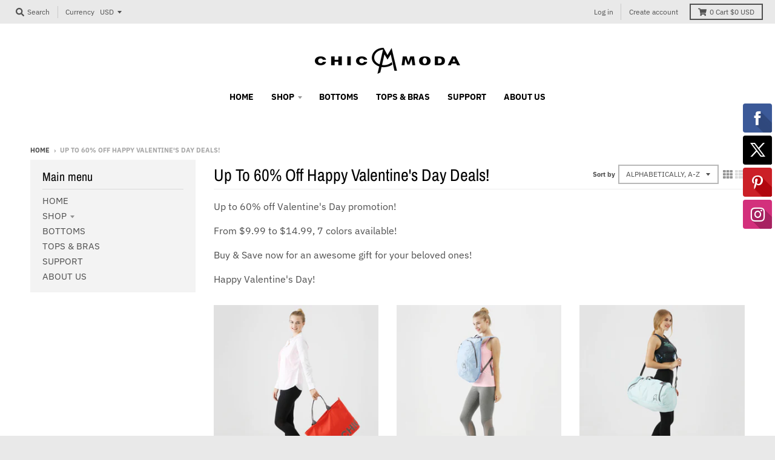

--- FILE ---
content_type: text/html; charset=utf-8
request_url: https://www.chicmoda.com/collections/up-to-60-off-happy-valentines-day-deals
body_size: 19327
content:
<!doctype html>
<!--[if IE 8]><html class="no-js lt-ie9" lang="en"> <![endif]-->
<!--[if IE 9 ]><html class="ie9 no-js"> <![endif]-->
<!--[if (gt IE 9)|!(IE)]><!--> <html class="no-js" lang="en"> <!--<![endif]-->
<head>
  <meta charset="utf-8">
  <meta http-equiv="X-UA-Compatible" content="IE=edge,chrome=1">
  <link rel="canonical" href="https://www.chicmoda.com/collections/up-to-60-off-happy-valentines-day-deals">
  <meta name="viewport" content="width=device-width,initial-scale=1">
  <meta name="theme-color" content="#209a9a">

  

  <title>
    Up To 60% Off Happy Valentine&#39;s Day Deals! &ndash; Chicmodasports
  </title>

  
    <meta name="description" content="Up to 60% off Valentine&#39;s Day promotion! From $9.99 to $14.99, 7 colors available! Buy &amp;amp; Save now for an awesome gift for your beloved ones! Happy Valentine&#39;s Day!">
  

  <meta property="og:site_name" content="Chicmodasports">
<meta property="og:url" content="https://www.chicmoda.com/collections/up-to-60-off-happy-valentines-day-deals">
<meta property="og:title" content="Up To 60% Off Happy Valentine's Day Deals!">
<meta property="og:type" content="product.group">
<meta property="og:description" content="Up to 60% off Valentine&#39;s Day promotion! From $9.99 to $14.99, 7 colors available! Buy &amp;amp; Save now for an awesome gift for your beloved ones! Happy Valentine&#39;s Day!"><meta property="og:image" content="http://www.chicmoda.com/cdn/shop/collections/Valentine_s_day_banner_1500X421_177541a9-31d7-4132-bba8-e8a7fdb6a802_1200x1200.jpg?v=1544499543">
      <meta property="og:image:secure_url" content="https://www.chicmoda.com/cdn/shop/collections/Valentine_s_day_banner_1500X421_177541a9-31d7-4132-bba8-e8a7fdb6a802_1200x1200.jpg?v=1544499543">
      <meta property="og:image:width" content="1200">
      <meta property="og:image:height" content="750">

<meta name="twitter:site" content="@">
<meta name="twitter:card" content="summary_large_image">
<meta name="twitter:title" content="Up To 60% Off Happy Valentine's Day Deals!">
<meta name="twitter:description" content="Up to 60% off Valentine&#39;s Day promotion! From $9.99 to $14.99, 7 colors available! Buy &amp;amp; Save now for an awesome gift for your beloved ones! Happy Valentine&#39;s Day!">


  <script>window.performance && window.performance.mark && window.performance.mark('shopify.content_for_header.start');</script><meta id="shopify-digital-wallet" name="shopify-digital-wallet" content="/13911017/digital_wallets/dialog">
<link rel="alternate" type="application/atom+xml" title="Feed" href="/collections/up-to-60-off-happy-valentines-day-deals.atom" />
<link rel="alternate" type="application/json+oembed" href="https://www.chicmoda.com/collections/up-to-60-off-happy-valentines-day-deals.oembed">
<script async="async" src="/checkouts/internal/preloads.js?locale=en-US"></script>
<script id="shopify-features" type="application/json">{"accessToken":"11c6be4da31a4bf86e58aaa0d4e73518","betas":["rich-media-storefront-analytics"],"domain":"www.chicmoda.com","predictiveSearch":true,"shopId":13911017,"locale":"en"}</script>
<script>var Shopify = Shopify || {};
Shopify.shop = "chicmodasports.myshopify.com";
Shopify.locale = "en";
Shopify.currency = {"active":"USD","rate":"1.0"};
Shopify.country = "US";
Shopify.theme = {"name":"Copy of District","id":42864148549,"schema_name":"District","schema_version":"3.1.2","theme_store_id":735,"role":"main"};
Shopify.theme.handle = "null";
Shopify.theme.style = {"id":null,"handle":null};
Shopify.cdnHost = "www.chicmoda.com/cdn";
Shopify.routes = Shopify.routes || {};
Shopify.routes.root = "/";</script>
<script type="module">!function(o){(o.Shopify=o.Shopify||{}).modules=!0}(window);</script>
<script>!function(o){function n(){var o=[];function n(){o.push(Array.prototype.slice.apply(arguments))}return n.q=o,n}var t=o.Shopify=o.Shopify||{};t.loadFeatures=n(),t.autoloadFeatures=n()}(window);</script>
<script id="shop-js-analytics" type="application/json">{"pageType":"collection"}</script>
<script defer="defer" async type="module" src="//www.chicmoda.com/cdn/shopifycloud/shop-js/modules/v2/client.init-shop-cart-sync_BdyHc3Nr.en.esm.js"></script>
<script defer="defer" async type="module" src="//www.chicmoda.com/cdn/shopifycloud/shop-js/modules/v2/chunk.common_Daul8nwZ.esm.js"></script>
<script type="module">
  await import("//www.chicmoda.com/cdn/shopifycloud/shop-js/modules/v2/client.init-shop-cart-sync_BdyHc3Nr.en.esm.js");
await import("//www.chicmoda.com/cdn/shopifycloud/shop-js/modules/v2/chunk.common_Daul8nwZ.esm.js");

  window.Shopify.SignInWithShop?.initShopCartSync?.({"fedCMEnabled":true,"windoidEnabled":true});

</script>
<script>(function() {
  var isLoaded = false;
  function asyncLoad() {
    if (isLoaded) return;
    isLoaded = true;
    var urls = ["\/\/shopify.privy.com\/widget.js?shop=chicmodasports.myshopify.com","https:\/\/omnisrc.com\/inShop\/Embed\/shopify.js?shop=chicmodasports.myshopify.com","\/\/static.zotabox.com\/0\/1\/0162f153b7ec808e6e85332247c66cf9\/widgets.js?shop=chicmodasports.myshopify.com","https:\/\/www.buynowbutton.us\/apps\/buynowbutton\/assets\/js\/buynowbutton.js?shop=chicmodasports.myshopify.com","https:\/\/cdn.recovermycart.com\/scripts\/keepcart\/CartJS.min.js?shop=chicmodasports.myshopify.com\u0026shop=chicmodasports.myshopify.com","https:\/\/cdn.opinew.com\/js\/opinew-active.js?shop=chicmodasports.myshopify.com"];
    for (var i = 0; i < urls.length; i++) {
      var s = document.createElement('script');
      s.type = 'text/javascript';
      s.async = true;
      s.src = urls[i];
      var x = document.getElementsByTagName('script')[0];
      x.parentNode.insertBefore(s, x);
    }
  };
  if(window.attachEvent) {
    window.attachEvent('onload', asyncLoad);
  } else {
    window.addEventListener('load', asyncLoad, false);
  }
})();</script>
<script id="__st">var __st={"a":13911017,"offset":28800,"reqid":"4cc89474-6548-42e3-a819-0242db282b42-1769002858","pageurl":"www.chicmoda.com\/collections\/up-to-60-off-happy-valentines-day-deals","u":"12cefc1ead87","p":"collection","rtyp":"collection","rid":368850566};</script>
<script>window.ShopifyPaypalV4VisibilityTracking = true;</script>
<script id="captcha-bootstrap">!function(){'use strict';const t='contact',e='account',n='new_comment',o=[[t,t],['blogs',n],['comments',n],[t,'customer']],c=[[e,'customer_login'],[e,'guest_login'],[e,'recover_customer_password'],[e,'create_customer']],r=t=>t.map((([t,e])=>`form[action*='/${t}']:not([data-nocaptcha='true']) input[name='form_type'][value='${e}']`)).join(','),a=t=>()=>t?[...document.querySelectorAll(t)].map((t=>t.form)):[];function s(){const t=[...o],e=r(t);return a(e)}const i='password',u='form_key',d=['recaptcha-v3-token','g-recaptcha-response','h-captcha-response',i],f=()=>{try{return window.sessionStorage}catch{return}},m='__shopify_v',_=t=>t.elements[u];function p(t,e,n=!1){try{const o=window.sessionStorage,c=JSON.parse(o.getItem(e)),{data:r}=function(t){const{data:e,action:n}=t;return t[m]||n?{data:e,action:n}:{data:t,action:n}}(c);for(const[e,n]of Object.entries(r))t.elements[e]&&(t.elements[e].value=n);n&&o.removeItem(e)}catch(o){console.error('form repopulation failed',{error:o})}}const l='form_type',E='cptcha';function T(t){t.dataset[E]=!0}const w=window,h=w.document,L='Shopify',v='ce_forms',y='captcha';let A=!1;((t,e)=>{const n=(g='f06e6c50-85a8-45c8-87d0-21a2b65856fe',I='https://cdn.shopify.com/shopifycloud/storefront-forms-hcaptcha/ce_storefront_forms_captcha_hcaptcha.v1.5.2.iife.js',D={infoText:'Protected by hCaptcha',privacyText:'Privacy',termsText:'Terms'},(t,e,n)=>{const o=w[L][v],c=o.bindForm;if(c)return c(t,g,e,D).then(n);var r;o.q.push([[t,g,e,D],n]),r=I,A||(h.body.append(Object.assign(h.createElement('script'),{id:'captcha-provider',async:!0,src:r})),A=!0)});var g,I,D;w[L]=w[L]||{},w[L][v]=w[L][v]||{},w[L][v].q=[],w[L][y]=w[L][y]||{},w[L][y].protect=function(t,e){n(t,void 0,e),T(t)},Object.freeze(w[L][y]),function(t,e,n,w,h,L){const[v,y,A,g]=function(t,e,n){const i=e?o:[],u=t?c:[],d=[...i,...u],f=r(d),m=r(i),_=r(d.filter((([t,e])=>n.includes(e))));return[a(f),a(m),a(_),s()]}(w,h,L),I=t=>{const e=t.target;return e instanceof HTMLFormElement?e:e&&e.form},D=t=>v().includes(t);t.addEventListener('submit',(t=>{const e=I(t);if(!e)return;const n=D(e)&&!e.dataset.hcaptchaBound&&!e.dataset.recaptchaBound,o=_(e),c=g().includes(e)&&(!o||!o.value);(n||c)&&t.preventDefault(),c&&!n&&(function(t){try{if(!f())return;!function(t){const e=f();if(!e)return;const n=_(t);if(!n)return;const o=n.value;o&&e.removeItem(o)}(t);const e=Array.from(Array(32),(()=>Math.random().toString(36)[2])).join('');!function(t,e){_(t)||t.append(Object.assign(document.createElement('input'),{type:'hidden',name:u})),t.elements[u].value=e}(t,e),function(t,e){const n=f();if(!n)return;const o=[...t.querySelectorAll(`input[type='${i}']`)].map((({name:t})=>t)),c=[...d,...o],r={};for(const[a,s]of new FormData(t).entries())c.includes(a)||(r[a]=s);n.setItem(e,JSON.stringify({[m]:1,action:t.action,data:r}))}(t,e)}catch(e){console.error('failed to persist form',e)}}(e),e.submit())}));const S=(t,e)=>{t&&!t.dataset[E]&&(n(t,e.some((e=>e===t))),T(t))};for(const o of['focusin','change'])t.addEventListener(o,(t=>{const e=I(t);D(e)&&S(e,y())}));const B=e.get('form_key'),M=e.get(l),P=B&&M;t.addEventListener('DOMContentLoaded',(()=>{const t=y();if(P)for(const e of t)e.elements[l].value===M&&p(e,B);[...new Set([...A(),...v().filter((t=>'true'===t.dataset.shopifyCaptcha))])].forEach((e=>S(e,t)))}))}(h,new URLSearchParams(w.location.search),n,t,e,['guest_login'])})(!0,!0)}();</script>
<script integrity="sha256-4kQ18oKyAcykRKYeNunJcIwy7WH5gtpwJnB7kiuLZ1E=" data-source-attribution="shopify.loadfeatures" defer="defer" src="//www.chicmoda.com/cdn/shopifycloud/storefront/assets/storefront/load_feature-a0a9edcb.js" crossorigin="anonymous"></script>
<script data-source-attribution="shopify.dynamic_checkout.dynamic.init">var Shopify=Shopify||{};Shopify.PaymentButton=Shopify.PaymentButton||{isStorefrontPortableWallets:!0,init:function(){window.Shopify.PaymentButton.init=function(){};var t=document.createElement("script");t.src="https://www.chicmoda.com/cdn/shopifycloud/portable-wallets/latest/portable-wallets.en.js",t.type="module",document.head.appendChild(t)}};
</script>
<script data-source-attribution="shopify.dynamic_checkout.buyer_consent">
  function portableWalletsHideBuyerConsent(e){var t=document.getElementById("shopify-buyer-consent"),n=document.getElementById("shopify-subscription-policy-button");t&&n&&(t.classList.add("hidden"),t.setAttribute("aria-hidden","true"),n.removeEventListener("click",e))}function portableWalletsShowBuyerConsent(e){var t=document.getElementById("shopify-buyer-consent"),n=document.getElementById("shopify-subscription-policy-button");t&&n&&(t.classList.remove("hidden"),t.removeAttribute("aria-hidden"),n.addEventListener("click",e))}window.Shopify?.PaymentButton&&(window.Shopify.PaymentButton.hideBuyerConsent=portableWalletsHideBuyerConsent,window.Shopify.PaymentButton.showBuyerConsent=portableWalletsShowBuyerConsent);
</script>
<script data-source-attribution="shopify.dynamic_checkout.cart.bootstrap">document.addEventListener("DOMContentLoaded",(function(){function t(){return document.querySelector("shopify-accelerated-checkout-cart, shopify-accelerated-checkout")}if(t())Shopify.PaymentButton.init();else{new MutationObserver((function(e,n){t()&&(Shopify.PaymentButton.init(),n.disconnect())})).observe(document.body,{childList:!0,subtree:!0})}}));
</script>

<script>window.performance && window.performance.mark && window.performance.mark('shopify.content_for_header.end');</script>
  <link href="//www.chicmoda.com/cdn/shop/t/13/assets/theme.scss.css?v=104998073283568636901759259257" rel="stylesheet" type="text/css" media="all" />

  

  <script>
    window.StyleHatch = window.StyleHatch || {};
    StyleHatch.Strings = {
      instagramAddToken: "Add your Instagram access token.",
      instagramInvalidToken: "The Instagram access token is invalid. Check to make sure you added the complete token.",
      instagramRateLimitToken: "Your store is currently over Instagram\u0026#39;s rate limit. Contact Style Hatch support for details.",
      addToCart: "Add to Cart",
      soldOut: "Sold Out",
      addressError: "Error looking up that address",
      addressNoResults: "No results for that address",
      addressQueryLimit: "You have exceeded the Google API usage limit. Consider upgrading to a \u003ca href=\"https:\/\/developers.google.com\/maps\/premium\/usage-limits\"\u003ePremium Plan\u003c\/a\u003e.",
      authError: "There was a problem authenticating your Google Maps account."
    }
    StyleHatch.currencyFormat = "${{amount}}";
    StyleHatch.ajaxCartEnable = true;
    // Post defer
    window.addEventListener('DOMContentLoaded', function() {
      (function( $ ) {
      

      
      
      })(jq223);
    });
    document.documentElement.className = document.documentElement.className.replace('no-js', 'js');
  </script>

  <script type="text/javascript">
    window.lazySizesConfig = window.lazySizesConfig || {};
    window.lazySizesConfig.expand = 1200;
    window.lazySizesConfig.loadMode = 3;
    window.lazySizesConfig.ricTimeout = 50;
  </script>
  <!--[if (gt IE 9)|!(IE)]><!--><script src="//www.chicmoda.com/cdn/shop/t/13/assets/lazysizes.min.js?v=177495582470527266951544672344" async="async"></script><!--<![endif]-->
  <!--[if lte IE 9]><script src="//www.chicmoda.com/cdn/shop/t/13/assets/lazysizes.min.js?v=177495582470527266951544672344"></script><![endif]-->
  <!--[if (gt IE 9)|!(IE)]><!--><script src="//www.chicmoda.com/cdn/shop/t/13/assets/vendor.js?v=74942200938426627251544672346" defer="defer"></script><!--<![endif]-->
  <!--[if lte IE 9]><script src="//www.chicmoda.com/cdn/shop/t/13/assets/vendor.js?v=74942200938426627251544672346"></script><![endif]-->
  
    <script>
StyleHatch.currencyConverter = true;
StyleHatch.shopCurrency = 'USD';
StyleHatch.defaultCurrency = 'USD';
// Formatting
StyleHatch.currencyConverterFormat = 'money_with_currency_format';
StyleHatch.moneyWithCurrencyFormat = "${{amount}} USD";
StyleHatch.moneyFormat = "${{amount}}";
</script>
<!--[if (gt IE 9)|!(IE)]><!--><script src="//cdn.shopify.com/s/javascripts/currencies.js" defer="defer"></script><!--<![endif]-->
<!--[if lte IE 9]><script src="//cdn.shopify.com/s/javascripts/currencies.js"></script><![endif]-->
<!--[if (gt IE 9)|!(IE)]><!--><script src="//www.chicmoda.com/cdn/shop/t/13/assets/jquery.currencies.min.js?v=152637954936623000011544672344" defer="defer"></script><!--<![endif]-->
<!--[if lte IE 9]><script src="//www.chicmoda.com/cdn/shop/t/13/assets/jquery.currencies.min.js?v=152637954936623000011544672344"></script><![endif]-->

  
  <!--[if (gt IE 9)|!(IE)]><!--><script src="//www.chicmoda.com/cdn/shop/t/13/assets/theme.min.js?v=27525635642148852791544672346" defer="defer"></script><!--<![endif]-->
  <!--[if lte IE 9]><script src="//www.chicmoda.com/cdn/shop/t/13/assets/theme.min.js?v=27525635642148852791544672346"></script><![endif]-->

<!-- "snippets/sca-quick-view-init.liquid" was not rendered, the associated app was uninstalled -->
  

<script>window.__pagefly_analytics_settings__ = {"acceptTracking":false};</script>
 <link rel="stylesheet" href="https://cdn.opinew.com/styles/opw-icons/style.css">
<style id='opinew_product_plugin_css'>
    .stars-color {
        color:#FFC617;
    }
    .opinew-stars-plugin-link {
        cursor: pointer;
    }
    
        .opinew-list-stars-disable {
            display:none;
        }
        .opinew-product-page-stars-disable {
            display:none;
        }
        
        
        .opinew-stars-plugin-product-list {
            display:none;
        }
        #opinew-stars-plugin-product {
            display:none;
        }
         .opinew-star-plugin-inside i.opw-noci:empty{display:inherit!important}#opinew_all_reviews_plugin_app:empty,#opinew_badge_plugin_app:empty,#opinew_carousel_plugin_app:empty,#opinew_product_floating_widget:empty,#opinew_product_plugin_app:empty,#opinew_review_request_app:empty,.opinew-all-reviews-plugin-dynamic:empty,.opinew-badge-plugin-dynamic:empty,.opinew-carousel-plugin-dynamic:empty,.opinew-product-plugin-dynamic:empty,.opinew-review-request-dynamic:empty,.opw-dynamic-stars-collection:empty,.opw-dynamic-stars:empty{display:block!important} </style>
<div id='opinew_config_container' style='display:none;' data-opwconfig='{&quot;server_url&quot;: &quot;https://api.opinew.com&quot;, &quot;shop&quot;: {&quot;id&quot;: 2718, &quot;name&quot;: &quot;Chicmodasports&quot;, &quot;public_api_key&quot;: &quot;H84741LIJ6M3QF9UYCXH&quot;, &quot;logo_url&quot;: null}, &quot;permissions&quot;: {&quot;no_branding&quot;: false, &quot;up_to3_photos&quot;: false, &quot;up_to5_photos&quot;: false, &quot;q_and_a&quot;: false, &quot;video_reviews&quot;: false, &quot;optimised_images&quot;: false, &quot;link_shops_single&quot;: false, &quot;link_shops_double&quot;: false, &quot;link_shops_unlimited&quot;: false, &quot;bazaarvoice_integration&quot;: false}, &quot;review_publishing&quot;: &quot;email&quot;, &quot;badge_shop_reviews_link&quot;: &quot;http://api.opinew.com/shop-reviews/2718&quot;, &quot;stars_color_product_and_collections&quot;: &quot;#FFC617&quot;, &quot;theme_transparent_color&quot;: &quot;initial&quot;, &quot;navbar_color&quot;: &quot;#000000&quot;, &quot;questions_and_answers_active&quot;: true, &quot;number_reviews_per_page&quot;: 8, &quot;show_customer_images_section&quot;: true, &quot;display_stars_if_no_reviews&quot;: false, &quot;stars_alignment_product_page&quot;: &quot;left&quot;, &quot;stars_alignment_product_page_mobile&quot;: &quot;center&quot;, &quot;stars_alignment_collections&quot;: &quot;left&quot;, &quot;stars_alignment_collections_mobile&quot;: &quot;center&quot;, &quot;badge_stars_color&quot;: &quot;#ffc617&quot;, &quot;badge_border_color&quot;: &quot;#dae1e7&quot;, &quot;badge_background_color&quot;: &quot;#ffffff&quot;, &quot;badge_text_color&quot;: &quot;#3C3C3C&quot;, &quot;badge_secondary_text_color&quot;: &quot;#606f7b&quot;, &quot;carousel_theme_style&quot;: &quot;card&quot;, &quot;carousel_stars_color&quot;: &quot;#FFC617&quot;, &quot;carousel_border_color&quot;: &quot;#c5c5c5&quot;, &quot;carousel_background_color&quot;: &quot;#ffffff00&quot;, &quot;carousel_controls_color&quot;: &quot;#5a5a5a&quot;, &quot;carousel_verified_badge_color&quot;: &quot;#38c172&quot;, &quot;carousel_text_color&quot;: &quot;#3d4852&quot;, &quot;carousel_secondary_text_color&quot;: &quot;#606f7b&quot;, &quot;carousel_product_name_color&quot;: &quot;#3d4852&quot;, &quot;carousel_widget_show_dates&quot;: true, &quot;carousel_border_active&quot;: false, &quot;carousel_auto_scroll&quot;: false, &quot;carousel_show_product_name&quot;: false, &quot;carousel_featured_reviews&quot;: [], &quot;display_widget_if_no_reviews&quot;: true, &quot;show_country_and_foreign_reviews&quot;: false, &quot;default_sorting&quot;: &quot;recent&quot;, &quot;enable_widget_review_search&quot;: false, &quot;center_stars_mobile&quot;: false, &quot;center_stars_mobile_breakpoint&quot;: &quot;1000px&quot;, &quot;ab_test_active&quot;: null, &quot;request_form_stars_color&quot;: &quot;#FFC617&quot;, &quot;request_form_image_url&quot;: null, &quot;request_form_custom_css&quot;: null, &quot;background_color&quot;: &quot;#ffffff00&quot;, &quot;buttons_color&quot;: &quot;#FFC617&quot;, &quot;display_floating_widget&quot;: false, &quot;display_review_source&quot;: false, &quot;new_widget_version&quot;: false, &quot;shop_widgets_updated&quot;: null, &quot;stars_color&quot;: &quot;#FFC617&quot;, &quot;widget_top_section_style&quot;: &quot;default&quot;, &quot;widget_theme_style&quot;: &quot;card&quot;, &quot;reviews_card_border_color&quot;: &quot;#c5c5c5&quot;, &quot;reviews_card_border_active&quot;: false, &quot;star_bars_width&quot;: &quot;300px&quot;, &quot;star_bars_width_auto&quot;: true, &quot;number_review_columns&quot;: 2, &quot;preferred_language&quot;: &quot;en&quot;, &quot;preferred_date_format&quot;: &quot;dd/MM/yyyy&quot;, &quot;text_color&quot;: &quot;#3d4852&quot;, &quot;secondary_text_color&quot;: &quot;#606f7b&quot;, &quot;floating_widget_button_background_color&quot;: &quot;#000000&quot;, &quot;floating_widget_button_text_color&quot;: &quot;#ffffff&quot;, &quot;floating_widget_button_position&quot;: &quot;left&quot;, &quot;navbar_text_color&quot;: &quot;#3d4852&quot;, &quot;pagination_color&quot;: &quot;#000000&quot;, &quot;verified_badge_color&quot;: &quot;#38c172&quot;, &quot;widget_show_dates&quot;: true, &quot;show_review_images&quot;: true, &quot;review_image_max_height&quot;: &quot;450px&quot;, &quot;show_large_review_image&quot;: true, &quot;show_star_bars&quot;: true, &quot;fonts&quot;: {&quot;reviews_card_main_font_size&quot;: &quot;1.125rem&quot;, &quot;reviews_card_secondary_font_size&quot;: &quot;1rem&quot;, &quot;form_headings_font_size&quot;: &quot;0.875rem&quot;, &quot;form_input_font_size&quot;: &quot;1.125rem&quot;, &quot;paginator_font_size&quot;: &quot;1.125rem&quot;, &quot;badge_average_score&quot;: &quot;2rem&quot;, &quot;badge_primary&quot;: &quot;1.25rem&quot;, &quot;badge_secondary&quot;: &quot;1rem&quot;, &quot;carousel_primary&quot;: &quot;1rem&quot;, &quot;carousel_secondary&quot;: &quot;1rem&quot;, &quot;star_summary_overall_score_font_size&quot;: &quot;2.25rem&quot;, &quot;star_summary_progress_bars_font_size&quot;: &quot;1.125rem&quot;, &quot;navbar_reviews_title_font_size&quot;: &quot;1.25rem&quot;, &quot;navbar_buttons_font_size&quot;: &quot;1.125rem&quot;, &quot;star_summary_reviewsnum_font_size&quot;: &quot;1.5rem&quot;, &quot;filters_font_size&quot;: &quot;1rem&quot;, &quot;form_post_font_size&quot;: &quot;2.25rem&quot;, &quot;qna_title_font_size&quot;: &quot;1.5rem&quot;}}'></div>
<script> 
  var OPW_PUBLIC_KEY = "H84741LIJ6M3QF9UYCXH";
  var OPW_API_ENDPOINT = "https://api.opinew.com";
  var OPW_CHECKER_ENDPOINT = "https://shop-status.opinew.cloud";
  var OPW_BACKEND_VERSION = "23.31.3-0-g462d81d5a";
</script>
<script src="https://cdn.opinew.com/shop-widgets/static/js/index.6cdc511c.js" defer></script>


<link href="https://monorail-edge.shopifysvc.com" rel="dns-prefetch">
<script>(function(){if ("sendBeacon" in navigator && "performance" in window) {try {var session_token_from_headers = performance.getEntriesByType('navigation')[0].serverTiming.find(x => x.name == '_s').description;} catch {var session_token_from_headers = undefined;}var session_cookie_matches = document.cookie.match(/_shopify_s=([^;]*)/);var session_token_from_cookie = session_cookie_matches && session_cookie_matches.length === 2 ? session_cookie_matches[1] : "";var session_token = session_token_from_headers || session_token_from_cookie || "";function handle_abandonment_event(e) {var entries = performance.getEntries().filter(function(entry) {return /monorail-edge.shopifysvc.com/.test(entry.name);});if (!window.abandonment_tracked && entries.length === 0) {window.abandonment_tracked = true;var currentMs = Date.now();var navigation_start = performance.timing.navigationStart;var payload = {shop_id: 13911017,url: window.location.href,navigation_start,duration: currentMs - navigation_start,session_token,page_type: "collection"};window.navigator.sendBeacon("https://monorail-edge.shopifysvc.com/v1/produce", JSON.stringify({schema_id: "online_store_buyer_site_abandonment/1.1",payload: payload,metadata: {event_created_at_ms: currentMs,event_sent_at_ms: currentMs}}));}}window.addEventListener('pagehide', handle_abandonment_event);}}());</script>
<script id="web-pixels-manager-setup">(function e(e,d,r,n,o){if(void 0===o&&(o={}),!Boolean(null===(a=null===(i=window.Shopify)||void 0===i?void 0:i.analytics)||void 0===a?void 0:a.replayQueue)){var i,a;window.Shopify=window.Shopify||{};var t=window.Shopify;t.analytics=t.analytics||{};var s=t.analytics;s.replayQueue=[],s.publish=function(e,d,r){return s.replayQueue.push([e,d,r]),!0};try{self.performance.mark("wpm:start")}catch(e){}var l=function(){var e={modern:/Edge?\/(1{2}[4-9]|1[2-9]\d|[2-9]\d{2}|\d{4,})\.\d+(\.\d+|)|Firefox\/(1{2}[4-9]|1[2-9]\d|[2-9]\d{2}|\d{4,})\.\d+(\.\d+|)|Chrom(ium|e)\/(9{2}|\d{3,})\.\d+(\.\d+|)|(Maci|X1{2}).+ Version\/(15\.\d+|(1[6-9]|[2-9]\d|\d{3,})\.\d+)([,.]\d+|)( \(\w+\)|)( Mobile\/\w+|) Safari\/|Chrome.+OPR\/(9{2}|\d{3,})\.\d+\.\d+|(CPU[ +]OS|iPhone[ +]OS|CPU[ +]iPhone|CPU IPhone OS|CPU iPad OS)[ +]+(15[._]\d+|(1[6-9]|[2-9]\d|\d{3,})[._]\d+)([._]\d+|)|Android:?[ /-](13[3-9]|1[4-9]\d|[2-9]\d{2}|\d{4,})(\.\d+|)(\.\d+|)|Android.+Firefox\/(13[5-9]|1[4-9]\d|[2-9]\d{2}|\d{4,})\.\d+(\.\d+|)|Android.+Chrom(ium|e)\/(13[3-9]|1[4-9]\d|[2-9]\d{2}|\d{4,})\.\d+(\.\d+|)|SamsungBrowser\/([2-9]\d|\d{3,})\.\d+/,legacy:/Edge?\/(1[6-9]|[2-9]\d|\d{3,})\.\d+(\.\d+|)|Firefox\/(5[4-9]|[6-9]\d|\d{3,})\.\d+(\.\d+|)|Chrom(ium|e)\/(5[1-9]|[6-9]\d|\d{3,})\.\d+(\.\d+|)([\d.]+$|.*Safari\/(?![\d.]+ Edge\/[\d.]+$))|(Maci|X1{2}).+ Version\/(10\.\d+|(1[1-9]|[2-9]\d|\d{3,})\.\d+)([,.]\d+|)( \(\w+\)|)( Mobile\/\w+|) Safari\/|Chrome.+OPR\/(3[89]|[4-9]\d|\d{3,})\.\d+\.\d+|(CPU[ +]OS|iPhone[ +]OS|CPU[ +]iPhone|CPU IPhone OS|CPU iPad OS)[ +]+(10[._]\d+|(1[1-9]|[2-9]\d|\d{3,})[._]\d+)([._]\d+|)|Android:?[ /-](13[3-9]|1[4-9]\d|[2-9]\d{2}|\d{4,})(\.\d+|)(\.\d+|)|Mobile Safari.+OPR\/([89]\d|\d{3,})\.\d+\.\d+|Android.+Firefox\/(13[5-9]|1[4-9]\d|[2-9]\d{2}|\d{4,})\.\d+(\.\d+|)|Android.+Chrom(ium|e)\/(13[3-9]|1[4-9]\d|[2-9]\d{2}|\d{4,})\.\d+(\.\d+|)|Android.+(UC? ?Browser|UCWEB|U3)[ /]?(15\.([5-9]|\d{2,})|(1[6-9]|[2-9]\d|\d{3,})\.\d+)\.\d+|SamsungBrowser\/(5\.\d+|([6-9]|\d{2,})\.\d+)|Android.+MQ{2}Browser\/(14(\.(9|\d{2,})|)|(1[5-9]|[2-9]\d|\d{3,})(\.\d+|))(\.\d+|)|K[Aa][Ii]OS\/(3\.\d+|([4-9]|\d{2,})\.\d+)(\.\d+|)/},d=e.modern,r=e.legacy,n=navigator.userAgent;return n.match(d)?"modern":n.match(r)?"legacy":"unknown"}(),u="modern"===l?"modern":"legacy",c=(null!=n?n:{modern:"",legacy:""})[u],f=function(e){return[e.baseUrl,"/wpm","/b",e.hashVersion,"modern"===e.buildTarget?"m":"l",".js"].join("")}({baseUrl:d,hashVersion:r,buildTarget:u}),m=function(e){var d=e.version,r=e.bundleTarget,n=e.surface,o=e.pageUrl,i=e.monorailEndpoint;return{emit:function(e){var a=e.status,t=e.errorMsg,s=(new Date).getTime(),l=JSON.stringify({metadata:{event_sent_at_ms:s},events:[{schema_id:"web_pixels_manager_load/3.1",payload:{version:d,bundle_target:r,page_url:o,status:a,surface:n,error_msg:t},metadata:{event_created_at_ms:s}}]});if(!i)return console&&console.warn&&console.warn("[Web Pixels Manager] No Monorail endpoint provided, skipping logging."),!1;try{return self.navigator.sendBeacon.bind(self.navigator)(i,l)}catch(e){}var u=new XMLHttpRequest;try{return u.open("POST",i,!0),u.setRequestHeader("Content-Type","text/plain"),u.send(l),!0}catch(e){return console&&console.warn&&console.warn("[Web Pixels Manager] Got an unhandled error while logging to Monorail."),!1}}}}({version:r,bundleTarget:l,surface:e.surface,pageUrl:self.location.href,monorailEndpoint:e.monorailEndpoint});try{o.browserTarget=l,function(e){var d=e.src,r=e.async,n=void 0===r||r,o=e.onload,i=e.onerror,a=e.sri,t=e.scriptDataAttributes,s=void 0===t?{}:t,l=document.createElement("script"),u=document.querySelector("head"),c=document.querySelector("body");if(l.async=n,l.src=d,a&&(l.integrity=a,l.crossOrigin="anonymous"),s)for(var f in s)if(Object.prototype.hasOwnProperty.call(s,f))try{l.dataset[f]=s[f]}catch(e){}if(o&&l.addEventListener("load",o),i&&l.addEventListener("error",i),u)u.appendChild(l);else{if(!c)throw new Error("Did not find a head or body element to append the script");c.appendChild(l)}}({src:f,async:!0,onload:function(){if(!function(){var e,d;return Boolean(null===(d=null===(e=window.Shopify)||void 0===e?void 0:e.analytics)||void 0===d?void 0:d.initialized)}()){var d=window.webPixelsManager.init(e)||void 0;if(d){var r=window.Shopify.analytics;r.replayQueue.forEach((function(e){var r=e[0],n=e[1],o=e[2];d.publishCustomEvent(r,n,o)})),r.replayQueue=[],r.publish=d.publishCustomEvent,r.visitor=d.visitor,r.initialized=!0}}},onerror:function(){return m.emit({status:"failed",errorMsg:"".concat(f," has failed to load")})},sri:function(e){var d=/^sha384-[A-Za-z0-9+/=]+$/;return"string"==typeof e&&d.test(e)}(c)?c:"",scriptDataAttributes:o}),m.emit({status:"loading"})}catch(e){m.emit({status:"failed",errorMsg:(null==e?void 0:e.message)||"Unknown error"})}}})({shopId: 13911017,storefrontBaseUrl: "https://www.chicmoda.com",extensionsBaseUrl: "https://extensions.shopifycdn.com/cdn/shopifycloud/web-pixels-manager",monorailEndpoint: "https://monorail-edge.shopifysvc.com/unstable/produce_batch",surface: "storefront-renderer",enabledBetaFlags: ["2dca8a86"],webPixelsConfigList: [{"id":"63799365","eventPayloadVersion":"v1","runtimeContext":"LAX","scriptVersion":"1","type":"CUSTOM","privacyPurposes":["ANALYTICS"],"name":"Google Analytics tag (migrated)"},{"id":"shopify-app-pixel","configuration":"{}","eventPayloadVersion":"v1","runtimeContext":"STRICT","scriptVersion":"0450","apiClientId":"shopify-pixel","type":"APP","privacyPurposes":["ANALYTICS","MARKETING"]},{"id":"shopify-custom-pixel","eventPayloadVersion":"v1","runtimeContext":"LAX","scriptVersion":"0450","apiClientId":"shopify-pixel","type":"CUSTOM","privacyPurposes":["ANALYTICS","MARKETING"]}],isMerchantRequest: false,initData: {"shop":{"name":"Chicmodasports","paymentSettings":{"currencyCode":"USD"},"myshopifyDomain":"chicmodasports.myshopify.com","countryCode":"HK","storefrontUrl":"https:\/\/www.chicmoda.com"},"customer":null,"cart":null,"checkout":null,"productVariants":[],"purchasingCompany":null},},"https://www.chicmoda.com/cdn","fcfee988w5aeb613cpc8e4bc33m6693e112",{"modern":"","legacy":""},{"shopId":"13911017","storefrontBaseUrl":"https:\/\/www.chicmoda.com","extensionBaseUrl":"https:\/\/extensions.shopifycdn.com\/cdn\/shopifycloud\/web-pixels-manager","surface":"storefront-renderer","enabledBetaFlags":"[\"2dca8a86\"]","isMerchantRequest":"false","hashVersion":"fcfee988w5aeb613cpc8e4bc33m6693e112","publish":"custom","events":"[[\"page_viewed\",{}],[\"collection_viewed\",{\"collection\":{\"id\":\"368850566\",\"title\":\"Up To 60% Off Happy Valentine's Day Deals!\",\"productVariants\":[{\"price\":{\"amount\":24.99,\"currencyCode\":\"USD\"},\"product\":{\"title\":\"CHICMODA Fashion Tote Bag with Zipper Pouch\",\"vendor\":\"ChicModa\",\"id\":\"2041202180165\",\"untranslatedTitle\":\"CHICMODA Fashion Tote Bag with Zipper Pouch\",\"url\":\"\/products\/chicmoda-fashion-tote-bag-with-zipper-pouch\",\"type\":\"SportingGoods\"},\"id\":\"19232586793029\",\"image\":{\"src\":\"\/\/www.chicmoda.com\/cdn\/shop\/products\/cm16g4076_66195ba6-0cdb-4bee-b121-1ec90e3848b4.jpg?v=1556715393\"},\"sku\":\"CM16G407-w\",\"title\":\"Camouflage\",\"untranslatedTitle\":\"Camouflage\"},{\"price\":{\"amount\":24.99,\"currencyCode\":\"USD\"},\"product\":{\"title\":\"CHICMODA Weatherproof Lightweight Packable Backpack\",\"vendor\":\"ChicModa\",\"id\":\"1322476142661\",\"untranslatedTitle\":\"CHICMODA Weatherproof Lightweight Packable Backpack\",\"url\":\"\/products\/chicmoda-weatherproof-lightweight-packable-backpack\",\"type\":\"SportingGoods\"},\"id\":\"12192938688581\",\"image\":{\"src\":\"\/\/www.chicmoda.com\/cdn\/shop\/products\/cm16g50113_2263dcfe-0ec2-4575-abc9-a0e198f542cd.jpg?v=1556119435\"},\"sku\":\"CM16G501-w\",\"title\":\"Black\",\"untranslatedTitle\":\"Black\"},{\"price\":{\"amount\":24.99,\"currencyCode\":\"USD\"},\"product\":{\"title\":\"CHICMODA WeatherProof Lightweight Packable Duffle\",\"vendor\":\"ChicModa\",\"id\":\"1322474569797\",\"untranslatedTitle\":\"CHICMODA WeatherProof Lightweight Packable Duffle\",\"url\":\"\/products\/chicmoda-weatherproof-lightweight-packable-duffle\",\"type\":\"SportingGoods\"},\"id\":\"12192935477317\",\"image\":{\"src\":\"\/\/www.chicmoda.com\/cdn\/shop\/products\/cm16g3028.jpg?v=1556206918\"},\"sku\":\"CM16G302-w\",\"title\":\"Grey\",\"untranslatedTitle\":\"Grey\"}]}}]]"});</script><script>
  window.ShopifyAnalytics = window.ShopifyAnalytics || {};
  window.ShopifyAnalytics.meta = window.ShopifyAnalytics.meta || {};
  window.ShopifyAnalytics.meta.currency = 'USD';
  var meta = {"products":[{"id":2041202180165,"gid":"gid:\/\/shopify\/Product\/2041202180165","vendor":"ChicModa","type":"SportingGoods","handle":"chicmoda-fashion-tote-bag-with-zipper-pouch","variants":[{"id":19232586793029,"price":2499,"name":"CHICMODA Fashion Tote Bag with Zipper Pouch - Camouflage","public_title":"Camouflage","sku":"CM16G407-w"},{"id":19232586825797,"price":2499,"name":"CHICMODA Fashion Tote Bag with Zipper Pouch - Black","public_title":"Black","sku":"CM16G401-w"},{"id":19232586727493,"price":2499,"name":"CHICMODA Fashion Tote Bag with Zipper Pouch - Grey","public_title":"Grey","sku":"CM16G402-w"},{"id":19232586858565,"price":2499,"name":"CHICMODA Fashion Tote Bag with Zipper Pouch - Navy Blue","public_title":"Navy Blue","sku":"CM16G403-w"},{"id":19232586760261,"price":2499,"name":"CHICMODA Fashion Tote Bag with Zipper Pouch - Orange","public_title":"Orange","sku":"CM16G404-w"},{"id":19232586924101,"price":2499,"name":"CHICMODA Fashion Tote Bag with Zipper Pouch - Light Blue","public_title":"Light Blue","sku":"CM16G405-w"},{"id":19232586891333,"price":1999,"name":"CHICMODA Fashion Tote Bag with Zipper Pouch - Aqua Blue","public_title":"Aqua Blue","sku":"CM16G406-w"}],"remote":false},{"id":1322476142661,"gid":"gid:\/\/shopify\/Product\/1322476142661","vendor":"ChicModa","type":"SportingGoods","handle":"chicmoda-weatherproof-lightweight-packable-backpack","variants":[{"id":12192938688581,"price":2499,"name":"CHICMODA Weatherproof Lightweight Packable Backpack - Black","public_title":"Black","sku":"CM16G501-w"},{"id":12192938721349,"price":2499,"name":"CHICMODA Weatherproof Lightweight Packable Backpack - Grey","public_title":"Grey","sku":"CM16G502-w"},{"id":12192938754117,"price":2499,"name":"CHICMODA Weatherproof Lightweight Packable Backpack - Navy Blue","public_title":"Navy Blue","sku":"CM16G503-w"},{"id":12192938786885,"price":2499,"name":"CHICMODA Weatherproof Lightweight Packable Backpack - Orange","public_title":"Orange","sku":"CM16G504-w"},{"id":12192938819653,"price":2499,"name":"CHICMODA Weatherproof Lightweight Packable Backpack - Light Blue","public_title":"Light Blue","sku":"CM16G505-w"},{"id":12192938852421,"price":2499,"name":"CHICMODA Weatherproof Lightweight Packable Backpack - Aqua Blue","public_title":"Aqua Blue","sku":"CM16G506-w"},{"id":12192938885189,"price":2499,"name":"CHICMODA Weatherproof Lightweight Packable Backpack - Camouflage","public_title":"Camouflage","sku":"CM16G507-w"}],"remote":false},{"id":1322474569797,"gid":"gid:\/\/shopify\/Product\/1322474569797","vendor":"ChicModa","type":"SportingGoods","handle":"chicmoda-weatherproof-lightweight-packable-duffle","variants":[{"id":12192935477317,"price":2499,"name":"CHICMODA WeatherProof Lightweight Packable Duffle - Grey","public_title":"Grey","sku":"CM16G302-w"},{"id":12192935510085,"price":2499,"name":"CHICMODA WeatherProof Lightweight Packable Duffle - Navy Blue","public_title":"Navy Blue","sku":"CM16G303-w"},{"id":12192935542853,"price":2499,"name":"CHICMODA WeatherProof Lightweight Packable Duffle - Orange","public_title":"Orange","sku":"CM16G304-w"},{"id":12192935575621,"price":2499,"name":"CHICMODA WeatherProof Lightweight Packable Duffle - Light Blue","public_title":"Light Blue","sku":"CM16G305-w"},{"id":12192935608389,"price":2499,"name":"CHICMODA WeatherProof Lightweight Packable Duffle - Aqua Blue","public_title":"Aqua Blue","sku":"CM16G306-w"},{"id":12192935641157,"price":2499,"name":"CHICMODA WeatherProof Lightweight Packable Duffle - Camouflage","public_title":"Camouflage","sku":"CM16G307-w"},{"id":12192935444549,"price":2499,"name":"CHICMODA WeatherProof Lightweight Packable Duffle - Black","public_title":"Black","sku":"CM16G301-w"}],"remote":false}],"page":{"pageType":"collection","resourceType":"collection","resourceId":368850566,"requestId":"4cc89474-6548-42e3-a819-0242db282b42-1769002858"}};
  for (var attr in meta) {
    window.ShopifyAnalytics.meta[attr] = meta[attr];
  }
</script>
<script class="analytics">
  (function () {
    var customDocumentWrite = function(content) {
      var jquery = null;

      if (window.jQuery) {
        jquery = window.jQuery;
      } else if (window.Checkout && window.Checkout.$) {
        jquery = window.Checkout.$;
      }

      if (jquery) {
        jquery('body').append(content);
      }
    };

    var hasLoggedConversion = function(token) {
      if (token) {
        return document.cookie.indexOf('loggedConversion=' + token) !== -1;
      }
      return false;
    }

    var setCookieIfConversion = function(token) {
      if (token) {
        var twoMonthsFromNow = new Date(Date.now());
        twoMonthsFromNow.setMonth(twoMonthsFromNow.getMonth() + 2);

        document.cookie = 'loggedConversion=' + token + '; expires=' + twoMonthsFromNow;
      }
    }

    var trekkie = window.ShopifyAnalytics.lib = window.trekkie = window.trekkie || [];
    if (trekkie.integrations) {
      return;
    }
    trekkie.methods = [
      'identify',
      'page',
      'ready',
      'track',
      'trackForm',
      'trackLink'
    ];
    trekkie.factory = function(method) {
      return function() {
        var args = Array.prototype.slice.call(arguments);
        args.unshift(method);
        trekkie.push(args);
        return trekkie;
      };
    };
    for (var i = 0; i < trekkie.methods.length; i++) {
      var key = trekkie.methods[i];
      trekkie[key] = trekkie.factory(key);
    }
    trekkie.load = function(config) {
      trekkie.config = config || {};
      trekkie.config.initialDocumentCookie = document.cookie;
      var first = document.getElementsByTagName('script')[0];
      var script = document.createElement('script');
      script.type = 'text/javascript';
      script.onerror = function(e) {
        var scriptFallback = document.createElement('script');
        scriptFallback.type = 'text/javascript';
        scriptFallback.onerror = function(error) {
                var Monorail = {
      produce: function produce(monorailDomain, schemaId, payload) {
        var currentMs = new Date().getTime();
        var event = {
          schema_id: schemaId,
          payload: payload,
          metadata: {
            event_created_at_ms: currentMs,
            event_sent_at_ms: currentMs
          }
        };
        return Monorail.sendRequest("https://" + monorailDomain + "/v1/produce", JSON.stringify(event));
      },
      sendRequest: function sendRequest(endpointUrl, payload) {
        // Try the sendBeacon API
        if (window && window.navigator && typeof window.navigator.sendBeacon === 'function' && typeof window.Blob === 'function' && !Monorail.isIos12()) {
          var blobData = new window.Blob([payload], {
            type: 'text/plain'
          });

          if (window.navigator.sendBeacon(endpointUrl, blobData)) {
            return true;
          } // sendBeacon was not successful

        } // XHR beacon

        var xhr = new XMLHttpRequest();

        try {
          xhr.open('POST', endpointUrl);
          xhr.setRequestHeader('Content-Type', 'text/plain');
          xhr.send(payload);
        } catch (e) {
          console.log(e);
        }

        return false;
      },
      isIos12: function isIos12() {
        return window.navigator.userAgent.lastIndexOf('iPhone; CPU iPhone OS 12_') !== -1 || window.navigator.userAgent.lastIndexOf('iPad; CPU OS 12_') !== -1;
      }
    };
    Monorail.produce('monorail-edge.shopifysvc.com',
      'trekkie_storefront_load_errors/1.1',
      {shop_id: 13911017,
      theme_id: 42864148549,
      app_name: "storefront",
      context_url: window.location.href,
      source_url: "//www.chicmoda.com/cdn/s/trekkie.storefront.cd680fe47e6c39ca5d5df5f0a32d569bc48c0f27.min.js"});

        };
        scriptFallback.async = true;
        scriptFallback.src = '//www.chicmoda.com/cdn/s/trekkie.storefront.cd680fe47e6c39ca5d5df5f0a32d569bc48c0f27.min.js';
        first.parentNode.insertBefore(scriptFallback, first);
      };
      script.async = true;
      script.src = '//www.chicmoda.com/cdn/s/trekkie.storefront.cd680fe47e6c39ca5d5df5f0a32d569bc48c0f27.min.js';
      first.parentNode.insertBefore(script, first);
    };
    trekkie.load(
      {"Trekkie":{"appName":"storefront","development":false,"defaultAttributes":{"shopId":13911017,"isMerchantRequest":null,"themeId":42864148549,"themeCityHash":"12656461046587075528","contentLanguage":"en","currency":"USD","eventMetadataId":"1b90bec8-8ef7-4035-b7e5-8392d647edbc"},"isServerSideCookieWritingEnabled":true,"monorailRegion":"shop_domain","enabledBetaFlags":["65f19447"]},"Session Attribution":{},"S2S":{"facebookCapiEnabled":false,"source":"trekkie-storefront-renderer","apiClientId":580111}}
    );

    var loaded = false;
    trekkie.ready(function() {
      if (loaded) return;
      loaded = true;

      window.ShopifyAnalytics.lib = window.trekkie;

      var originalDocumentWrite = document.write;
      document.write = customDocumentWrite;
      try { window.ShopifyAnalytics.merchantGoogleAnalytics.call(this); } catch(error) {};
      document.write = originalDocumentWrite;

      window.ShopifyAnalytics.lib.page(null,{"pageType":"collection","resourceType":"collection","resourceId":368850566,"requestId":"4cc89474-6548-42e3-a819-0242db282b42-1769002858","shopifyEmitted":true});

      var match = window.location.pathname.match(/checkouts\/(.+)\/(thank_you|post_purchase)/)
      var token = match? match[1]: undefined;
      if (!hasLoggedConversion(token)) {
        setCookieIfConversion(token);
        window.ShopifyAnalytics.lib.track("Viewed Product Category",{"currency":"USD","category":"Collection: up-to-60-off-happy-valentines-day-deals","collectionName":"up-to-60-off-happy-valentines-day-deals","collectionId":368850566,"nonInteraction":true},undefined,undefined,{"shopifyEmitted":true});
      }
    });


        var eventsListenerScript = document.createElement('script');
        eventsListenerScript.async = true;
        eventsListenerScript.src = "//www.chicmoda.com/cdn/shopifycloud/storefront/assets/shop_events_listener-3da45d37.js";
        document.getElementsByTagName('head')[0].appendChild(eventsListenerScript);

})();</script>
  <script>
  if (!window.ga || (window.ga && typeof window.ga !== 'function')) {
    window.ga = function ga() {
      (window.ga.q = window.ga.q || []).push(arguments);
      if (window.Shopify && window.Shopify.analytics && typeof window.Shopify.analytics.publish === 'function') {
        window.Shopify.analytics.publish("ga_stub_called", {}, {sendTo: "google_osp_migration"});
      }
      console.error("Shopify's Google Analytics stub called with:", Array.from(arguments), "\nSee https://help.shopify.com/manual/promoting-marketing/pixels/pixel-migration#google for more information.");
    };
    if (window.Shopify && window.Shopify.analytics && typeof window.Shopify.analytics.publish === 'function') {
      window.Shopify.analytics.publish("ga_stub_initialized", {}, {sendTo: "google_osp_migration"});
    }
  }
</script>
<script
  defer
  src="https://www.chicmoda.com/cdn/shopifycloud/perf-kit/shopify-perf-kit-3.0.4.min.js"
  data-application="storefront-renderer"
  data-shop-id="13911017"
  data-render-region="gcp-us-central1"
  data-page-type="collection"
  data-theme-instance-id="42864148549"
  data-theme-name="District"
  data-theme-version="3.1.2"
  data-monorail-region="shop_domain"
  data-resource-timing-sampling-rate="10"
  data-shs="true"
  data-shs-beacon="true"
  data-shs-export-with-fetch="true"
  data-shs-logs-sample-rate="1"
  data-shs-beacon-endpoint="https://www.chicmoda.com/api/collect"
></script>
</head> 

<body id="up-to-60-off-happy-valentine-39-s-day-deals" class="template-collection" data-template-directory="" data-template="collection" >

  <div id="page">
    <div id="shopify-section-promos" class="shopify-section promos"><div data-section-id="promos" data-section-type="promos-section" data-scroll-lock="false">
  
    
    


    
    

    
    

  
</div>


</div>
    <header class="util">
  <div class="wrapper">

    <div class="search-wrapper">
      <!-- /snippets/search-bar.liquid -->


<form action="/search" method="get" class="input-group search-bar" role="search">
  <div class="icon-wrapper">
    <span class="icon-fallback-text">
      <span class="icon icon-search" aria-hidden="true"><svg aria-hidden="true" focusable="false" role="presentation" class="icon icon-ui-search" viewBox="0 0 512 512"><path d="M505 442.7L405.3 343c-4.5-4.5-10.6-7-17-7H372c27.6-35.3 44-79.7 44-128C416 93.1 322.9 0 208 0S0 93.1 0 208s93.1 208 208 208c48.3 0 92.7-16.4 128-44v16.3c0 6.4 2.5 12.5 7 17l99.7 99.7c9.4 9.4 24.6 9.4 33.9 0l28.3-28.3c9.4-9.4 9.4-24.6.1-34zM208 336c-70.7 0-128-57.2-128-128 0-70.7 57.2-128 128-128 70.7 0 128 57.2 128 128 0 70.7-57.2 128-128 128z"/></svg></span>
      <span class="fallback-text">Search</span>
    </span>
  </div>
  <div class="input-wrapper">
    <input type="search" name="q" value="" placeholder="Search our store" class="input-group-field" aria-label="Search our store">
  </div>
  <div class="button-wrapper">
    <span class="input-group-btn">
      <button type="button" class="btn icon-fallback-text">
        <span class="icon icon-close" aria-hidden="true"><svg aria-hidden="true" focusable="false" role="presentation" class="icon icon-ui-close" viewBox="0 0 352 512"><path d="M242.72 256l100.07-100.07c12.28-12.28 12.28-32.19 0-44.48l-22.24-22.24c-12.28-12.28-32.19-12.28-44.48 0L176 189.28 75.93 89.21c-12.28-12.28-32.19-12.28-44.48 0L9.21 111.45c-12.28 12.28-12.28 32.19 0 44.48L109.28 256 9.21 356.07c-12.28 12.28-12.28 32.19 0 44.48l22.24 22.24c12.28 12.28 32.2 12.28 44.48 0L176 322.72l100.07 100.07c12.28 12.28 32.2 12.28 44.48 0l22.24-22.24c12.28-12.28 12.28-32.19 0-44.48L242.72 256z"/></svg></span>
        <span class="fallback-text">Close menu</span>
      </button>
    </span>
  </div>
</form>
    </div>

    <div class="left-wrapper">
      <ul class="text-links">
        <li class="mobile-menu">
          <a href="#menu" class="toggle-menu menu-link">
            <span class="icon-text">
              <span class="icon icon-menu" aria-hidden="true"><svg aria-hidden="true" focusable="false" role="presentation" class="icon icon-ui-menu" viewBox="0 0 448 512"><path d="M16 132h416c8.837 0 16-7.163 16-16V76c0-8.837-7.163-16-16-16H16C7.163 60 0 67.163 0 76v40c0 8.837 7.163 16 16 16zm0 160h416c8.837 0 16-7.163 16-16v-40c0-8.837-7.163-16-16-16H16c-8.837 0-16 7.163-16 16v40c0 8.837 7.163 16 16 16zm0 160h416c8.837 0 16-7.163 16-16v-40c0-8.837-7.163-16-16-16H16c-8.837 0-16 7.163-16 16v40c0 8.837 7.163 16 16 16z"/></svg></span>
              <span class="text" data-close-text="Close menu">Menu</span>
            </span>
          </a>
        </li>
        <li>
          <a href="#" class="search">
            <span class="icon-text">
              <span class="icon icon-search" aria-hidden="true"><svg aria-hidden="true" focusable="false" role="presentation" class="icon icon-ui-search" viewBox="0 0 512 512"><path d="M505 442.7L405.3 343c-4.5-4.5-10.6-7-17-7H372c27.6-35.3 44-79.7 44-128C416 93.1 322.9 0 208 0S0 93.1 0 208s93.1 208 208 208c48.3 0 92.7-16.4 128-44v16.3c0 6.4 2.5 12.5 7 17l99.7 99.7c9.4 9.4 24.6 9.4 33.9 0l28.3-28.3c9.4-9.4 9.4-24.6.1-34zM208 336c-70.7 0-128-57.2-128-128 0-70.7 57.2-128 128-128 70.7 0 128 57.2 128 128 0 70.7-57.2 128-128 128z"/></svg></span>
              <span class="text">Search</span>
            </span>
          </a>
        </li>
      </ul>
      
      
        <div class="currency-picker-contain">
  <label>Currency</label>
  <select class="currency-picker" name="currencies">
  
  
  <option value="USD" selected="selected">USD</option>
  
    
  
    
    <option value="CAD">CAD</option>
    
  
    
    <option value="GBP">GBP</option>
    
  
    
    <option value="EUR">EUR</option>
    
  
    
    <option value="JPY">JPY</option>
    
  
  </select>
</div>

      
    </div>

    <div class="right-wrapper">
      
      
        <!-- /snippets/accounts-nav.liquid -->
<ul class="text-links">
  
    <li>
      <a href="/account/login" id="customer_login_link">Log in</a>
    </li>
    <li>
      <a href="/account/register" id="customer_register_link">Create account</a>
    </li>
  
</ul>
      
      
      <a href="/cart" id="CartButton">
        <span class="icon-fallback-text"><span class="icon icon-cart" aria-hidden="true"><svg aria-hidden="true" focusable="false" role="presentation" class="icon icon-ui-cart" viewBox="0 0 576 512"><path d="M528.12 301.319l47.273-208C578.806 78.301 567.391 64 551.99 64H159.208l-9.166-44.81C147.758 8.021 137.93 0 126.529 0H24C10.745 0 0 10.745 0 24v16c0 13.255 10.745 24 24 24h69.883l70.248 343.435C147.325 417.1 136 435.222 136 456c0 30.928 25.072 56 56 56s56-25.072 56-56c0-15.674-6.447-29.835-16.824-40h209.647C430.447 426.165 424 440.326 424 456c0 30.928 25.072 56 56 56s56-25.072 56-56c0-22.172-12.888-41.332-31.579-50.405l5.517-24.276c3.413-15.018-8.002-29.319-23.403-29.319H218.117l-6.545-32h293.145c11.206 0 20.92-7.754 23.403-18.681z"/></svg></span>
        </span>
        <span id="CartCount">0</span>
        Cart
        <span id="CartCost" class="money"></span>

      </a>
      
        <!-- /snippets/cart-preview.liquid -->
<div class="cart-preview">
  <div class="cart-preview-title">
    Added to Cart
  </div>
  <div class="product-container">
    <div class="box product">
      <figure>
        <a href="#" class="product-image"></a>
        <figcaption>
          <a href="#" class="product-title"></a>
          <ul class="product-variant options"></ul>
          <span class="product-price price money"></span>
        </figcaption>
      </figure>
    </div>
  </div>
  <div class="cart-preview-total">
    
    <div class="count plural">You have <span class="item-count"></span> items in your cart</div>
    <div class="count singular">You have <span class="item-count">1</span> item in your cart</div>
    <div class="label">Total</div>
    <div class="total-price total"><span class="money"></span></div>
  </div>
  <div class="cart-preview-buttons">
    <a href="/cart" class="button solid">Check Out</a>
    <a href="#continue" class="button outline continue-shopping">Continue Shopping</a>
  </div>
</div>
      
    </div>
  </div>
</header>

    <div id="shopify-section-header" class="shopify-section header"><div data-section-id="header" data-section-type="header-section">
  <div class="site-header-wrapper">
    <header class="site-header  " data-scroll-lock="util" role="banner">

      <div class="wrapper">
        <div class="logo-nav-contain layout-vertical">
          
          <div class="logo-contain">
            
              <div class="site-logo has-image" itemscope itemtype="http://schema.org/Organization">
            
              
                <a href="/" itemprop="url" class="logo-image">
                  
                  
                  
                  <img src="//www.chicmoda.com/cdn/shop/files/20180305LOGO_240x.png?v=1613564564"
                    srcset="//www.chicmoda.com/cdn/shop/files/20180305LOGO_240x.png?v=1613564564 1x
                            ,//www.chicmoda.com/cdn/shop/files/20180305LOGO_240x@2x.png?v=1613564564 2x"
                    alt="Chicmodasports">
                </a>
              
            
              </div>
            
          </div>

          <nav class="nav-bar" role="navigation">
            <ul class="site-nav" role="menubar">
  
  
    <li class="" role="presentation">
      <a href="/"  role="menuitem">HOME</a>
      
    </li>
  
    <li class="has-dropdown " role="presentation">
      <a href="/collections" aria-haspopup="true" aria-expanded="false" role="menuitem">SHOP</a>
      
        <ul class="dropdown " aria-hidden="true" role="menu">
          
          
            <li class="" role="presentation">
              <a href="/collections/chicmoda-collapsible-water-bottle" role="menuitem"  tabindex="-1">Water Bottle</a>
              
            </li>
          
            <li class="" role="presentation">
              <a href="/collections/chicmoda-fashionable-waterproof-case" role="menuitem"  tabindex="-1">Waterproof Case</a>
              
            </li>
          
            <li class="" role="presentation">
              <a href="/collections/chicmoda-fashionable-weight-lifting-gloves" role="menuitem"  tabindex="-1">Weight Lifting Gloves</a>
              
            </li>
          
            <li class="" role="presentation">
              <a href="/collections/chicmoda-waterproof-dry-bag-backpack" role="menuitem"  tabindex="-1">Dry Bag Backpack</a>
              
            </li>
          
            <li class="" role="presentation">
              <a href="/collections/fashion-backpack" role="menuitem"  tabindex="-1">Fashion Bags</a>
              
            </li>
          
            <li class="" role="presentation">
              <a href="/collections/yoga-running-leggings" role="menuitem"  tabindex="-1">Yoga Leggings &amp; Bra</a>
              
            </li>
          
            <li class="" role="presentation">
              <a href="/collections/sackpack-bag" role="menuitem"  tabindex="-1">Sackpack Bag</a>
              
            </li>
          
        </ul>
      
    </li>
  
    <li class="" role="presentation">
      <a href="/collections/yoga-running-leggings"  role="menuitem">BOTTOMS</a>
      
    </li>
  
    <li class="" role="presentation">
      <a href="/pages/tops-bras"  role="menuitem">TOPS &amp; BRAS</a>
      
    </li>
  
    <li class="" role="presentation">
      <a href="/search"  role="menuitem">SUPPORT</a>
      
    </li>
  
    <li class="" role="presentation">
      <a href="/pages/our-values"  role="menuitem">ABOUT US</a>
      
    </li>
  
</ul>

          </nav>
        </div>

      </div>
    </header>
  </div>
</div>

<nav id="menu" class="panel" role="navigation">
  <div class="search">
    <!-- /snippets/search-bar.liquid -->


<form action="/search" method="get" class="input-group search-bar" role="search">
  <div class="icon-wrapper">
    <span class="icon-fallback-text">
      <span class="icon icon-search" aria-hidden="true"><svg aria-hidden="true" focusable="false" role="presentation" class="icon icon-ui-search" viewBox="0 0 512 512"><path d="M505 442.7L405.3 343c-4.5-4.5-10.6-7-17-7H372c27.6-35.3 44-79.7 44-128C416 93.1 322.9 0 208 0S0 93.1 0 208s93.1 208 208 208c48.3 0 92.7-16.4 128-44v16.3c0 6.4 2.5 12.5 7 17l99.7 99.7c9.4 9.4 24.6 9.4 33.9 0l28.3-28.3c9.4-9.4 9.4-24.6.1-34zM208 336c-70.7 0-128-57.2-128-128 0-70.7 57.2-128 128-128 70.7 0 128 57.2 128 128 0 70.7-57.2 128-128 128z"/></svg></span>
      <span class="fallback-text">Search</span>
    </span>
  </div>
  <div class="input-wrapper">
    <input type="search" name="q" value="" placeholder="Search our store" class="input-group-field" aria-label="Search our store">
  </div>
  <div class="button-wrapper">
    <span class="input-group-btn">
      <button type="button" class="btn icon-fallback-text">
        <span class="icon icon-close" aria-hidden="true"><svg aria-hidden="true" focusable="false" role="presentation" class="icon icon-ui-close" viewBox="0 0 352 512"><path d="M242.72 256l100.07-100.07c12.28-12.28 12.28-32.19 0-44.48l-22.24-22.24c-12.28-12.28-32.19-12.28-44.48 0L176 189.28 75.93 89.21c-12.28-12.28-32.19-12.28-44.48 0L9.21 111.45c-12.28 12.28-12.28 32.19 0 44.48L109.28 256 9.21 356.07c-12.28 12.28-12.28 32.19 0 44.48l22.24 22.24c12.28 12.28 32.2 12.28 44.48 0L176 322.72l100.07 100.07c12.28 12.28 32.2 12.28 44.48 0l22.24-22.24c12.28-12.28 12.28-32.19 0-44.48L242.72 256z"/></svg></span>
        <span class="fallback-text">Close menu</span>
      </button>
    </span>
  </div>
</form>
  </div>

  <ul class="site-nav" role="menubar">
  
  
    <li class="" role="presentation">
      <a href="/"  role="menuitem">HOME</a>
      
    </li>
  
    <li class="has-dropdown " role="presentation">
      <a href="/collections" aria-haspopup="true" aria-expanded="false" role="menuitem">SHOP</a>
      
        <ul class="dropdown " aria-hidden="true" role="menu">
          
          
            <li class="" role="presentation">
              <a href="/collections/chicmoda-collapsible-water-bottle" role="menuitem"  tabindex="-1">Water Bottle</a>
              
            </li>
          
            <li class="" role="presentation">
              <a href="/collections/chicmoda-fashionable-waterproof-case" role="menuitem"  tabindex="-1">Waterproof Case</a>
              
            </li>
          
            <li class="" role="presentation">
              <a href="/collections/chicmoda-fashionable-weight-lifting-gloves" role="menuitem"  tabindex="-1">Weight Lifting Gloves</a>
              
            </li>
          
            <li class="" role="presentation">
              <a href="/collections/chicmoda-waterproof-dry-bag-backpack" role="menuitem"  tabindex="-1">Dry Bag Backpack</a>
              
            </li>
          
            <li class="" role="presentation">
              <a href="/collections/fashion-backpack" role="menuitem"  tabindex="-1">Fashion Bags</a>
              
            </li>
          
            <li class="" role="presentation">
              <a href="/collections/yoga-running-leggings" role="menuitem"  tabindex="-1">Yoga Leggings &amp; Bra</a>
              
            </li>
          
            <li class="" role="presentation">
              <a href="/collections/sackpack-bag" role="menuitem"  tabindex="-1">Sackpack Bag</a>
              
            </li>
          
        </ul>
      
    </li>
  
    <li class="" role="presentation">
      <a href="/collections/yoga-running-leggings"  role="menuitem">BOTTOMS</a>
      
    </li>
  
    <li class="" role="presentation">
      <a href="/pages/tops-bras"  role="menuitem">TOPS &amp; BRAS</a>
      
    </li>
  
    <li class="" role="presentation">
      <a href="/search"  role="menuitem">SUPPORT</a>
      
    </li>
  
    <li class="" role="presentation">
      <a href="/pages/our-values"  role="menuitem">ABOUT US</a>
      
    </li>
  
</ul>


  <div class="account">
    
      <!-- /snippets/accounts-nav.liquid -->
<ul class="text-links">
  
    <li>
      <a href="/account/login" id="customer_login_link">Log in</a>
    </li>
    <li>
      <a href="/account/register" id="customer_register_link">Create account</a>
    </li>
  
</ul>
    
  </div>
</nav>

<style>
  
  header.util .wrapper {
    padding: 0;
    max-width: 100%;
  }
  header.util .wrapper .left-wrapper,
  header.util .wrapper .right-wrapper {
    margin: 6px 20px;
  }
  
  .site-logo.has-image {
    max-width: 240px;
  }
  //
</style>


</div>

    <main class="main-content main-content--breadcrumb-desktop" role="main">
      

<div id="shopify-section-collection-template" class="shopify-section">



<section class="collection" data-section-id="collection-template" data-section-type="collection-template">
  <div class="wrapper">

    <header class="content-util">
    <!-- /snippets/breadcrumb.liquid -->


<nav class="breadcrumb" role="navigation" aria-label="breadcrumbs">
  <a href="/" title="Back to the frontpage">Home</a>

  

    <span aria-hidden="true">&rsaquo;</span>
    
      <span>Up To 60% Off Happy Valentine's Day Deals!</span>
    

  
</nav>


    <ul class="social-icons"></ul>
    </header>

    <div class="grid ">
      <div class="collection-container">
        <header class="collection-header">
          <div class="container">
            <h1>Up To 60% Off Happy Valentine's Day Deals!</h1>
            
  <div class="sort-by">
    
<label for="SortBy">Sort by</label>
      <select name="SortBy" id="SortBy">
        <option value="manual">Featured</option>
        <option value="best-selling">Best Selling</option>
        <option value="title-ascending" selected="selected">Alphabetically, A-Z</option>
        <option value="title-descending">Alphabetically, Z-A</option>
        <option value="price-ascending">Price, low to high</option>
        <option value="price-descending">Price, high to low</option>
        <option value="created-descending">Date, new to old</option>
        <option value="created-ascending">Date, old to new</option>
      </select>
      <input class="sort-by__default-sort" type="hidden" value="title-ascending">
    
    
      <div class="layout-options">
        <button type="button" title="Grid view" class="change-view active" data-view="grid">
          <span class="icon-fallback-text">
            <span class="icon icon-grid" aria-hidden="true"><svg aria-hidden="true" focusable="false" role="presentation" class="icon icon-ui-grid" viewBox="0 0 512 512"><path d="M149.333 56v80c0 13.255-10.745 24-24 24H24c-13.255 0-24-10.745-24-24V56c0-13.255 10.745-24 24-24h101.333c13.255 0 24 10.745 24 24zm181.334 240v-80c0-13.255-10.745-24-24-24H205.333c-13.255 0-24 10.745-24 24v80c0 13.255 10.745 24 24 24h101.333c13.256 0 24.001-10.745 24.001-24zm32-240v80c0 13.255 10.745 24 24 24H488c13.255 0 24-10.745 24-24V56c0-13.255-10.745-24-24-24H386.667c-13.255 0-24 10.745-24 24zm-32 80V56c0-13.255-10.745-24-24-24H205.333c-13.255 0-24 10.745-24 24v80c0 13.255 10.745 24 24 24h101.333c13.256 0 24.001-10.745 24.001-24zm-205.334 56H24c-13.255 0-24 10.745-24 24v80c0 13.255 10.745 24 24 24h101.333c13.255 0 24-10.745 24-24v-80c0-13.255-10.745-24-24-24zM0 376v80c0 13.255 10.745 24 24 24h101.333c13.255 0 24-10.745 24-24v-80c0-13.255-10.745-24-24-24H24c-13.255 0-24 10.745-24 24zm386.667-56H488c13.255 0 24-10.745 24-24v-80c0-13.255-10.745-24-24-24H386.667c-13.255 0-24 10.745-24 24v80c0 13.255 10.745 24 24 24zm0 160H488c13.255 0 24-10.745 24-24v-80c0-13.255-10.745-24-24-24H386.667c-13.255 0-24 10.745-24 24v80c0 13.255 10.745 24 24 24zM181.333 376v80c0 13.255 10.745 24 24 24h101.333c13.255 0 24-10.745 24-24v-80c0-13.255-10.745-24-24-24H205.333c-13.255 0-24 10.745-24 24z"/></svg></span>
            <span class="fallback-text">Grid view</span>
          </span>
        </button>
        <button type="button" title="List view" class="change-view " data-view="list">
          <span class="icon-fallback-text">
            <span class="icon icon-list" aria-hidden="true"><svg aria-hidden="true" focusable="false" role="presentation" class="icon icon-ui-list" viewBox="0 0 512 512"><path d="M149.333 216v80c0 13.255-10.745 24-24 24H24c-13.255 0-24-10.745-24-24v-80c0-13.255 10.745-24 24-24h101.333c13.255 0 24 10.745 24 24zM0 376v80c0 13.255 10.745 24 24 24h101.333c13.255 0 24-10.745 24-24v-80c0-13.255-10.745-24-24-24H24c-13.255 0-24 10.745-24 24zM125.333 32H24C10.745 32 0 42.745 0 56v80c0 13.255 10.745 24 24 24h101.333c13.255 0 24-10.745 24-24V56c0-13.255-10.745-24-24-24zm80 448H488c13.255 0 24-10.745 24-24v-80c0-13.255-10.745-24-24-24H205.333c-13.255 0-24 10.745-24 24v80c0 13.255 10.745 24 24 24zm-24-424v80c0 13.255 10.745 24 24 24H488c13.255 0 24-10.745 24-24V56c0-13.255-10.745-24-24-24H205.333c-13.255 0-24 10.745-24 24zm24 264H488c13.255 0 24-10.745 24-24v-80c0-13.255-10.745-24-24-24H205.333c-13.255 0-24 10.745-24 24v80c0 13.255 10.745 24 24 24z"/></svg></span>
            <span class="fallback-text">List view</span>
          </span>
        </button>
      </div>
    
  </div>


          </div>
          
          
          <div class="description rte">
            <p>Up to 60% off Valentine's Day promotion!</p>
<p>From $9.99 to $14.99, 7 colors available!</p>
<p>Buy &amp; Save now for an awesome gift for your beloved ones!</p>
<p>Happy Valentine's Day!</p>
          </div>
          
        </header>

        
          <div class="mobile-aside-container">
            <a href="#" class="button simple">Collection Menu</a>
            <aside>
              <div class="nav-container"><nav class="link-list"  role="navigation" aria-labelledby="nav-main-menu" >
        <h5 id="nav-main-menu">Main menu</h5><ul class="nested-menu"><li class="">
              <a href="/">HOME</a></li><li class="has-dropdown">
              <a href="/collections"aria-haspopup="true" aria-expanded="false">SHOP</a><ul class="dropdown" aria-hidden="true"><li class="">
                      <a href="/collections/chicmoda-collapsible-water-bottle" tabindex="-1">Water Bottle</a></li><li class="">
                      <a href="/collections/chicmoda-fashionable-waterproof-case" tabindex="-1">Waterproof Case</a></li><li class="">
                      <a href="/collections/chicmoda-fashionable-weight-lifting-gloves" tabindex="-1">Weight Lifting Gloves</a></li><li class="">
                      <a href="/collections/chicmoda-waterproof-dry-bag-backpack" tabindex="-1">Dry Bag Backpack</a></li><li class="">
                      <a href="/collections/fashion-backpack" tabindex="-1">Fashion Bags</a></li><li class="">
                      <a href="/collections/yoga-running-leggings" tabindex="-1">Yoga Leggings &amp; Bra</a></li><li class="">
                      <a href="/collections/sackpack-bag" tabindex="-1">Sackpack Bag</a></li></ul></li><li class="">
              <a href="/collections/yoga-running-leggings">BOTTOMS</a></li><li class="">
              <a href="/pages/tops-bras">TOPS &amp; BRAS</a></li><li class="">
              <a href="/search">SUPPORT</a></li><li class="">
              <a href="/pages/our-values">ABOUT US</a></li></ul>
      </nav></div>

            </aside>
          </div>
        

        <div class="products products-grid ">
          
          
            <div class="box product">
  
<figure class="product-grid-item--center">
    <a id="ProductGridImageWrapper-collection-template-368850566-2041202180165" href="/collections/up-to-60-off-happy-valentines-day-deals/products/chicmoda-fashion-tote-bag-with-zipper-pouch" class="product_card"><div class="product_card__image-wrapper" data-bgset="//www.chicmoda.com/cdn/shop/products/cm16g4046_7a5a80d4-b514-433c-ae7f-54b6b0286519_180x.jpg?v=1556715393 180w 180h,//www.chicmoda.com/cdn/shop/products/cm16g4046_7a5a80d4-b514-433c-ae7f-54b6b0286519_295x.jpg?v=1556715393 295w 295h,//www.chicmoda.com/cdn/shop/products/cm16g4046_7a5a80d4-b514-433c-ae7f-54b6b0286519_394x.jpg?v=1556715393 394w 394h,//www.chicmoda.com/cdn/shop/products/cm16g4046_7a5a80d4-b514-433c-ae7f-54b6b0286519_590x.jpg?v=1556715393 590w 590h,//www.chicmoda.com/cdn/shop/products/cm16g4046_7a5a80d4-b514-433c-ae7f-54b6b0286519_788x.jpg?v=1556715393 788w 788h,//www.chicmoda.com/cdn/shop/products/cm16g4046_7a5a80d4-b514-433c-ae7f-54b6b0286519_900x.jpg?v=1556715393 900w 900h,//www.chicmoda.com/cdn/shop/products/cm16g4046_7a5a80d4-b514-433c-ae7f-54b6b0286519_1180x.jpg?v=1556715393 1180w 1180h,//www.chicmoda.com/cdn/shop/products/cm16g4046_7a5a80d4-b514-433c-ae7f-54b6b0286519_1200x.jpg?v=1556715393 1200w 1200h,//www.chicmoda.com/cdn/shop/products/cm16g4046_7a5a80d4-b514-433c-ae7f-54b6b0286519.jpg?v=1556715393 1500w 1500h">
        
        
        <img id="ProductGridImage-collection-template-368850566-2041202180165" class="product_card__image lazyload featured"
          src="//www.chicmoda.com/cdn/shop/products/cm16g4046_7a5a80d4-b514-433c-ae7f-54b6b0286519_295x.jpg?v=1556715393"
          data-src="//www.chicmoda.com/cdn/shop/products/cm16g4046_7a5a80d4-b514-433c-ae7f-54b6b0286519_{width}x.jpg?v=1556715393"
          data-widths="[295,394,590,700,800,1000,1200,1500,1500]"
          data-aspectratio="1.0"
          data-sizes="auto"
          data-expand="600"
          data-fallback="//www.chicmoda.com/cdn/shop/products/cm16g4046_7a5a80d4-b514-433c-ae7f-54b6b0286519_295x.jpg?v=1556715393"
          alt="Orange">
        <noscript>
          <img class="product_card__image" src="//www.chicmoda.com/cdn/shop/products/cm16g4046_7a5a80d4-b514-433c-ae7f-54b6b0286519_394x.jpg?v=1556715393" alt="Orange">
        </noscript>
          <img id="ProductGridImage-collection-template-368850566-2041202180165" class="product_card__image alt lazyload"
            data-src="//www.chicmoda.com/cdn/shop/products/cm16g4047_96040667-8e14-493a-b127-91c30cd17400_{width}x.jpg?v=1556715393"
            data-widths="[295,394,590,700,800,1000,1200,1500,1500]"
            data-aspectratio="1.0"
            data-sizes="auto"
            data-expand="600"
            alt="Orange"><span class="label sold-out label--bottom-right ">Sold Out
</span></div>
    </a>
    <figcaption>
      <div class="product-title">
        <a href="/collections/up-to-60-off-happy-valentines-day-deals/products/chicmoda-fashion-tote-bag-with-zipper-pouch" class="title">CHICMODA Fashion Tote Bag with Zipper Pouch</a>
        <div class='opinew-stars-plugin-product-list'>
        
                <a class="opinew-stars-plugin-link  " href="/products/chicmoda-fashion-tote-bag-with-zipper-pouch" style="text-decoration: none; color: inherit;">
  <span class="opinew-star-plugin-inside">
      <i class="stars-color opw-noci   opw-noci-star-full" aria-hidden="true"></i>
      <i class="stars-color opw-noci   opw-noci-star-full" aria-hidden="true"></i>
      <i class="stars-color opw-noci   opw-noci-star-full" aria-hidden="true"></i>
      <i class="stars-color opw-noci   opw-noci-star-full" aria-hidden="true"></i>
      <i class="stars-color opw-noci   opw-noci-star-full" aria-hidden="true"></i>
  </span>
  <span class="opinew-no-reviews-stars-plugin">
      <b>
        
            (3)
        
      </b>
  </span>
</a>
        </div>
        
        
      </div>
      <span class="price">
      
        <span class="from">From</span>
        <span class="money">$19.99</span>
      
      </span>
    </figcaption></figure>
</div>
          
            <div class="box product">
  
<figure class="product-grid-item--center">
    <a id="ProductGridImageWrapper-collection-template-368850566-1322476142661" href="/collections/up-to-60-off-happy-valentines-day-deals/products/chicmoda-weatherproof-lightweight-packable-backpack" class="product_card"><div class="product_card__image-wrapper" data-bgset="//www.chicmoda.com/cdn/shop/products/cm16g50511_5709be79-a0aa-4095-9582-d3a3d7f4e043_180x.jpg?v=1556119434 180w 180h,//www.chicmoda.com/cdn/shop/products/cm16g50511_5709be79-a0aa-4095-9582-d3a3d7f4e043_295x.jpg?v=1556119434 295w 295h,//www.chicmoda.com/cdn/shop/products/cm16g50511_5709be79-a0aa-4095-9582-d3a3d7f4e043_394x.jpg?v=1556119434 394w 394h,//www.chicmoda.com/cdn/shop/products/cm16g50511_5709be79-a0aa-4095-9582-d3a3d7f4e043_590x.jpg?v=1556119434 590w 590h,//www.chicmoda.com/cdn/shop/products/cm16g50511_5709be79-a0aa-4095-9582-d3a3d7f4e043_788x.jpg?v=1556119434 788w 788h,//www.chicmoda.com/cdn/shop/products/cm16g50511_5709be79-a0aa-4095-9582-d3a3d7f4e043_900x.jpg?v=1556119434 900w 900h,//www.chicmoda.com/cdn/shop/products/cm16g50511_5709be79-a0aa-4095-9582-d3a3d7f4e043_1180x.jpg?v=1556119434 1180w 1180h,//www.chicmoda.com/cdn/shop/products/cm16g50511_5709be79-a0aa-4095-9582-d3a3d7f4e043_1200x.jpg?v=1556119434 1200w 1200h,//www.chicmoda.com/cdn/shop/products/cm16g50511_5709be79-a0aa-4095-9582-d3a3d7f4e043.jpg?v=1556119434 1500w 1500h">
        
        
        <img id="ProductGridImage-collection-template-368850566-1322476142661" class="product_card__image lazyload featured"
          src="//www.chicmoda.com/cdn/shop/products/cm16g50511_5709be79-a0aa-4095-9582-d3a3d7f4e043_295x.jpg?v=1556119434"
          data-src="//www.chicmoda.com/cdn/shop/products/cm16g50511_5709be79-a0aa-4095-9582-d3a3d7f4e043_{width}x.jpg?v=1556119434"
          data-widths="[295,394,590,700,800,1000,1200,1500,1500]"
          data-aspectratio="1.0"
          data-sizes="auto"
          data-expand="600"
          data-fallback="//www.chicmoda.com/cdn/shop/products/cm16g50511_5709be79-a0aa-4095-9582-d3a3d7f4e043_295x.jpg?v=1556119434"
          alt="CHICMODA Weatherproof Lightweight Packable Backpack">
        <noscript>
          <img class="product_card__image" src="//www.chicmoda.com/cdn/shop/products/cm16g50511_5709be79-a0aa-4095-9582-d3a3d7f4e043_394x.jpg?v=1556119434" alt="CHICMODA Weatherproof Lightweight Packable Backpack">
        </noscript>
          <img id="ProductGridImage-collection-template-368850566-1322476142661" class="product_card__image alt lazyload"
            data-src="//www.chicmoda.com/cdn/shop/products/cm16g50512_021ea0a2-3185-404b-a0aa-7a71cd0e005e_{width}x.jpg?v=1556119435"
            data-widths="[295,394,590,700,800,1000,1200,1500,1500]"
            data-aspectratio="1.0"
            data-sizes="auto"
            data-expand="600"
            alt="CHICMODA Weatherproof Lightweight Packable Backpack"></div>
    </a>
    <figcaption>
      <div class="product-title">
        <a href="/collections/up-to-60-off-happy-valentines-day-deals/products/chicmoda-weatherproof-lightweight-packable-backpack" class="title">CHICMODA Weatherproof Lightweight Packable Backpack</a>
        <div class='opinew-stars-plugin-product-list'>
        
                <a class="opinew-stars-plugin-link  " href="/products/chicmoda-weatherproof-lightweight-packable-backpack" style="text-decoration: none; color: inherit;">
  <span class="opinew-star-plugin-inside">
      <i class="stars-color opw-noci   opw-noci-star-full" aria-hidden="true"></i>
      <i class="stars-color opw-noci   opw-noci-star-full" aria-hidden="true"></i>
      <i class="stars-color opw-noci   opw-noci-star-full" aria-hidden="true"></i>
      <i class="stars-color opw-noci   opw-noci-star-full" aria-hidden="true"></i>
      <i class="stars-color opw-noci   opw-noci-star-full" aria-hidden="true"></i>
  </span>
  <span class="opinew-no-reviews-stars-plugin">
      <b>
        
            (3)
        
      </b>
  </span>
</a>
        </div>
        
        
      </div>
      <span class="price">
      
        
        <span class="money">$24.99</span>
      
      </span>
    </figcaption></figure>
</div>
          
            <div class="box product">
  
<figure class="product-grid-item--center">
    <a id="ProductGridImageWrapper-collection-template-368850566-1322474569797" href="/collections/up-to-60-off-happy-valentines-day-deals/products/chicmoda-weatherproof-lightweight-packable-duffle" class="product_card"><div class="product_card__image-wrapper" data-bgset="//www.chicmoda.com/cdn/shop/products/cm16g3069_7771eb23-fd7a-4431-b4f1-02ae68a0ce9e_180x.jpg?v=1556206918 180w 180h,//www.chicmoda.com/cdn/shop/products/cm16g3069_7771eb23-fd7a-4431-b4f1-02ae68a0ce9e_295x.jpg?v=1556206918 295w 295h,//www.chicmoda.com/cdn/shop/products/cm16g3069_7771eb23-fd7a-4431-b4f1-02ae68a0ce9e_394x.jpg?v=1556206918 394w 394h,//www.chicmoda.com/cdn/shop/products/cm16g3069_7771eb23-fd7a-4431-b4f1-02ae68a0ce9e_590x.jpg?v=1556206918 590w 590h,//www.chicmoda.com/cdn/shop/products/cm16g3069_7771eb23-fd7a-4431-b4f1-02ae68a0ce9e_788x.jpg?v=1556206918 788w 788h,//www.chicmoda.com/cdn/shop/products/cm16g3069_7771eb23-fd7a-4431-b4f1-02ae68a0ce9e_900x.jpg?v=1556206918 900w 900h,//www.chicmoda.com/cdn/shop/products/cm16g3069_7771eb23-fd7a-4431-b4f1-02ae68a0ce9e_1180x.jpg?v=1556206918 1180w 1180h,//www.chicmoda.com/cdn/shop/products/cm16g3069_7771eb23-fd7a-4431-b4f1-02ae68a0ce9e_1200x.jpg?v=1556206918 1200w 1200h,//www.chicmoda.com/cdn/shop/products/cm16g3069_7771eb23-fd7a-4431-b4f1-02ae68a0ce9e.jpg?v=1556206918 1500w 1500h">
        
        
        <img id="ProductGridImage-collection-template-368850566-1322474569797" class="product_card__image lazyload featured"
          src="//www.chicmoda.com/cdn/shop/products/cm16g3069_7771eb23-fd7a-4431-b4f1-02ae68a0ce9e_295x.jpg?v=1556206918"
          data-src="//www.chicmoda.com/cdn/shop/products/cm16g3069_7771eb23-fd7a-4431-b4f1-02ae68a0ce9e_{width}x.jpg?v=1556206918"
          data-widths="[295,394,590,700,800,1000,1200,1500,1500]"
          data-aspectratio="1.0"
          data-sizes="auto"
          data-expand="600"
          data-fallback="//www.chicmoda.com/cdn/shop/products/cm16g3069_7771eb23-fd7a-4431-b4f1-02ae68a0ce9e_295x.jpg?v=1556206918"
          alt="Aqua Blue">
        <noscript>
          <img class="product_card__image" src="//www.chicmoda.com/cdn/shop/products/cm16g3069_7771eb23-fd7a-4431-b4f1-02ae68a0ce9e_394x.jpg?v=1556206918" alt="Aqua Blue">
        </noscript>
          <img id="ProductGridImage-collection-template-368850566-1322474569797" class="product_card__image alt lazyload"
            data-src="//www.chicmoda.com/cdn/shop/products/cm16g3067_00be224d-8992-4159-9c4b-420600bf2a3c_{width}x.jpg?v=1556206917"
            data-widths="[295,394,590,700,800,1000,1200,1500,1500]"
            data-aspectratio="1.0"
            data-sizes="auto"
            data-expand="600"
            alt="Aqua Blue"><span class="label sold-out label--bottom-right ">Sold Out
</span></div>
    </a>
    <figcaption>
      <div class="product-title">
        <a href="/collections/up-to-60-off-happy-valentines-day-deals/products/chicmoda-weatherproof-lightweight-packable-duffle" class="title">CHICMODA WeatherProof Lightweight Packable Duffle</a>
        <div class='opinew-stars-plugin-product-list'>
        
                <a class="opinew-stars-plugin-link   opinew-list-stars-disable" href="/products/chicmoda-weatherproof-lightweight-packable-duffle" style="text-decoration: none; color: inherit;">
  <span class="opinew-star-plugin-inside">
      <i class="stars-color opw-noci opw-noci-star-empty  " aria-hidden="true"></i>
      <i class="stars-color opw-noci opw-noci-star-empty  " aria-hidden="true"></i>
      <i class="stars-color opw-noci opw-noci-star-empty  " aria-hidden="true"></i>
      <i class="stars-color opw-noci opw-noci-star-empty  " aria-hidden="true"></i>
      <i class="stars-color opw-noci opw-noci-star-empty  " aria-hidden="true"></i>
  </span>
  <span class="opinew-no-reviews-stars-plugin">
      <b>
        
        
      </b>
  </span>
</a>
        </div>
        
        
      </div>
      <span class="price">
      
        
        <span class="money">$24.99</span>
      
      </span>
    </figcaption></figure>
</div>
          
        </div>
        
      </div>

      
        <div class="aside-container">
          <aside>
            <div class="nav-container"><nav class="link-list"  role="navigation" aria-labelledby="nav-main-menu" >
        <h5 id="nav-main-menu">Main menu</h5><ul class="nested-menu"><li class="">
              <a href="/">HOME</a></li><li class="has-dropdown">
              <a href="/collections"aria-haspopup="true" aria-expanded="false">SHOP</a><ul class="dropdown" aria-hidden="true"><li class="">
                      <a href="/collections/chicmoda-collapsible-water-bottle" tabindex="-1">Water Bottle</a></li><li class="">
                      <a href="/collections/chicmoda-fashionable-waterproof-case" tabindex="-1">Waterproof Case</a></li><li class="">
                      <a href="/collections/chicmoda-fashionable-weight-lifting-gloves" tabindex="-1">Weight Lifting Gloves</a></li><li class="">
                      <a href="/collections/chicmoda-waterproof-dry-bag-backpack" tabindex="-1">Dry Bag Backpack</a></li><li class="">
                      <a href="/collections/fashion-backpack" tabindex="-1">Fashion Bags</a></li><li class="">
                      <a href="/collections/yoga-running-leggings" tabindex="-1">Yoga Leggings &amp; Bra</a></li><li class="">
                      <a href="/collections/sackpack-bag" tabindex="-1">Sackpack Bag</a></li></ul></li><li class="">
              <a href="/collections/yoga-running-leggings">BOTTOMS</a></li><li class="">
              <a href="/pages/tops-bras">TOPS &amp; BRAS</a></li><li class="">
              <a href="/search">SUPPORT</a></li><li class="">
              <a href="/pages/our-values">ABOUT US</a></li></ul>
      </nav></div>

          </aside>
        </div>
      

    </div>

  </div>
</section>



</div>

    </main>

    <div id="shopify-section-footer" class="shopify-section footer"><div data-section-id="footer" data-section-type="footer-section">
  <footer class="site-footer">
    <div class="wrapper">
      <div class="grid">
      

        

        
        
          <div class="box box-1 box-first  layout-4 newsletter" >
            <div class="offer-message">
              
                <h4>Newsletter</h4>
              
              
                <div class="rte"><p>Subscribe to be the first to hear about our exclusive offers and latest arrivals.</p></div>
              
            </div>
            <div class="offer-email">
              <!-- /snippets/newsletter-subscribe.liquid -->

<form method="post" action="/contact#newsletter-footer" id="newsletter-footer" accept-charset="UTF-8" class="contact-form"><input type="hidden" name="form_type" value="customer" /><input type="hidden" name="utf8" value="✓" />
  

  
    <input type="hidden" name="contact[tags]" value="prospect, email subscribe, footer">
    <div class="input-row">
      <div class="input-wrapper">
        <input type="email" name="contact[email]" id="email" placeholder="email@example.com" class="input-group-field" required>
      </div>
      <div class="button-wrapper">
        <button type="submit" id="subscribe" class="btn">Go</button>
      </div>
    </div>
  
</form>

            </div>
          </div>
        

        
        

      

        
          <div class="box box-2   layout-4 menu" role="navigation"aria-labelledby="nav-customer-care">
            
              <h4 id="nav-customer-care">Customer care</h4>
            
            
              <p>Get answers to your questions</p>
            
            <ul >
              
                <li class="">
                  <a href="/pages/our-values" >About us</a>
                  
                </li>
              
                <li class="">
                  <a href="/pages/about-shipping" >About Shipping</a>
                  
                </li>
              
                <li class="">
                  <a href="/pages/return-policy" >About Return Policy</a>
                  
                </li>
              
            </ul>
          </div>
        

        
        

        
        

      

        
          <div class="box box-3   layout-4 menu" role="navigation"aria-labelledby="nav-featured-collections">
            
              <h4 id="nav-featured-collections">Featured collections</h4>
            
            
              <p>Browse our popular products</p>
            
            <ul class="nested-menu">
              
                <li class="">
                  <a href="/" >HOME</a>
                  
                </li>
              
                <li class="has-dropdown ">
                  <a href="/collections" aria-haspopup="true" aria-expanded="false">SHOP</a>
                  
                    <ul class="dropdown" aria-hidden="true">
                      
                      
                        <li class="">
                          <a href="/collections/chicmoda-collapsible-water-bottle" tabindex="-1" >Water Bottle</a>
                          
                        </li>
                      
                        <li class="">
                          <a href="/collections/chicmoda-fashionable-waterproof-case" tabindex="-1" >Waterproof Case</a>
                          
                        </li>
                      
                        <li class="">
                          <a href="/collections/chicmoda-fashionable-weight-lifting-gloves" tabindex="-1" >Weight Lifting Gloves</a>
                          
                        </li>
                      
                        <li class="">
                          <a href="/collections/chicmoda-waterproof-dry-bag-backpack" tabindex="-1" >Dry Bag Backpack</a>
                          
                        </li>
                      
                        <li class="">
                          <a href="/collections/fashion-backpack" tabindex="-1" >Fashion Bags</a>
                          
                        </li>
                      
                        <li class="">
                          <a href="/collections/yoga-running-leggings" tabindex="-1" >Yoga Leggings &amp; Bra</a>
                          
                        </li>
                      
                        <li class="">
                          <a href="/collections/sackpack-bag" tabindex="-1" >Sackpack Bag</a>
                          
                        </li>
                      
                    </ul>
                  
                </li>
              
                <li class="">
                  <a href="/collections/yoga-running-leggings" >BOTTOMS</a>
                  
                </li>
              
                <li class="">
                  <a href="/pages/tops-bras" >TOPS &amp; BRAS</a>
                  
                </li>
              
                <li class="">
                  <a href="/search" >SUPPORT</a>
                  
                </li>
              
                <li class="">
                  <a href="/pages/our-values" >ABOUT US</a>
                  
                </li>
              
            </ul>
          </div>
        

        
        

        
        

      

        

        
        

        
        
          <div class="box box-4  box-last layout-4 social" >
            
              <h4>Get in touch</h4>
            
            
              <p>
                
                
                
                  
                    <span class="contact">Contact Us</span>
                  
                
              </p>
            
            
              <div class="richtext rte content">
                <p>Email:chicmodashopify@pandamimi.com</p>
              </div>
            
            
              <ul class="social-icons"></ul>
            

          </div>
        

      
      </div>

      

      
        <div class="box trust-badge">
          
          

            
            <img class="trust-badge--image lazyload"
              src="//www.chicmoda.com/cdn/shop/files/mobile-receipt-visa_295x.png?v=1613561610"
              data-src="//www.chicmoda.com/cdn/shop/files/mobile-receipt-visa_{width}x.png?v=1613561610"
              data-widths="[56]"
              data-aspectratio="1.5555555555555556"
              data-sizes="auto"
              alt="">
              <style>footer.site-footer .trust-badge--image { width: 56px; }</style>
          
        </div>
      

      <p class="copyright">&copy; 2026, <a href="/" title="">Chicmodasports</a><br>
        <a target="_blank" rel="nofollow" href="https://www.shopify.com?utm_campaign=poweredby&amp;utm_medium=shopify&amp;utm_source=onlinestore">Powered by Shopify</a></p>
    </div>
  </footer>
</div>


</div>
  </div>
  <script src="//code.tidio.co/ofiavspvz4dm2ygmumcwirabppxobe5d.js"></script>
  <!-- District v3.1.2 -->
<div id="sca-qv-showqv" class="sca-bm" style="display: none !important;">  
 <div>
	<!--START PRODUCT-->
	 <div class="quick-view-container fancyox-view-detail">
	    <div id="sca-qv-left" class="sca-left">
            <div id="sca-qv-sale"  class="sca-qv-sale sca-qv-hidden">Sale</div>
			<!-- START ZOOM IMAGE-->
			 <div class="sca-qv-zoom-container">
                    <div class="zoomWrapper">
					  <div id="sca-qv-zoomcontainer" class='sqa-qv-zoomcontainer'>
                              <!-- Main image  ! DON'T PUT CONTENT HERE! -->     
                      </div>
                       
                    </div>
             </div>
			<!-- END ZOOM IMAGE-->
          
            <!-- START GALLERY-->
            <div id="sca-qv-galleryid" class="sca-qv-gallery"> 
              		<!-- Collection of image ! DON'T PUT CONTENT HERE!-->
            </div>	
            <!-- END GALLERY-->
        </div>

		<!--START BUY-->
		<div id ="sca-qv-right" class="sca-right">
          	<!-- -------------------------- -->
			<div id="sca-qv-title" class="name-title" >
					<!-- Title of product ! DON'T PUT CONTENT HERE!-->
			</div>
			<!-- -------------------------- -->
			<div id ="sca-qv-price-container" class="sca-qv-price-container"  >
					<!-- price information of product ! DON'T PUT CONTENT HERE!-->
			</div>
			<!-- -------------------------- -->
			<div id="sca-qv-des" class="sca-qv-row">
					<!-- description of product ! DON'T PUT CONTENT HERE!-->
			</div>
			<!-- -------------------------- -->
			<div class="sca-qv-row">
				<a id="sca-qv-detail"  href="" > 	View full product details → </a>
			</div>
		<!-- ----------------------------------------------------------------------- -->
            <div id='sca-qv-cartform'>
	          <form id="sca-qv-add-item-form"  method="post">     
                <!-- Begin product options ! DON'T PUT CONTENT HERE!-->
                <div class="sca-qv-product-options">
                  <!-- -------------------------- -->
                  <div id="sca-qv-variant-options" class="sca-qv-optionrow">
							<!-- variant options  of product  ! DON'T PUT CONTENT HERE!-->
		          </div>  
                  <!-- -------------------------- -->
                  <div class="sca-qv-optionrow">	    
                    <label>Quantity</label>
          	        <input id="sca-qv-quantity" min="1" type="number" name="quantity" value="1"  />
                  </div>
				  <!-- -------------------------- -->
                  <div class="sca-qv-optionrow">
                     <p id="sca-qv-unavailable" class="sca-sold-out sca-qv-hidden">Unavailable</p>
                     <p id="sca-qv-sold-out" class="sca-sold-out sca-qv-hidden">Sold Out</p>
                     <input type="submit" class="sca-qv-cartbtn sca-qv-hidden" value="ADD TO CART" />
                     
                  </div>
                  <!-- -------------------------- -->
                </div>
               <!-- End product options -->
            </form>
         </div>
	   </div>
	   <!--END BUY-->
    </div>
	<!--END PRODUCT-->
 </div>
</div>


<div id="scaqv-metadata" 
autoconfig = "yes" 
noimage = "//www.chicmoda.com/cdn/shop/t/13/assets/sca-qv-no-image.jpg?v=104119773571000533581544672345" 
moneyFormat = '${{amount}}' 
jsondata = "[base64]" ></div>
<script src="//www.chicmoda.com/cdn/shop/t/13/assets/sca-qv-scripts-noconfig.js?v=5192859086710609041544672345" type="text/javascript"></script>  
 </body>
</html>


--- FILE ---
content_type: text/javascript
request_url: https://cdn.opinew.com/shop-widgets/static/js/index.6cdc511c.js
body_size: 11374
content:
(()=>{var t={9662:(t,e,r)=>{var n=r(614),o=r(6330),i=TypeError;t.exports=function(t){if(n(t))return t;throw i(o(t)+" is not a function")}},9670:(t,e,r)=>{var n=r(111),o=String,i=TypeError;t.exports=function(t){if(n(t))return t;throw i(o(t)+" is not an object")}},1318:(t,e,r)=>{var n=r(5656),o=r(1400),i=r(6244),a=function(t){return function(e,r,a){var s,c=n(e),u=i(c),p=o(a,u);if(t&&r!=r){while(u>p)if(s=c[p++],s!=s)return!0}else for(;u>p;p++)if((t||p in c)&&c[p]===r)return t||p||0;return!t&&-1}};t.exports={includes:a(!0),indexOf:a(!1)}},3658:(t,e,r)=>{"use strict";var n=r(9781),o=r(3157),i=TypeError,a=Object.getOwnPropertyDescriptor,s=n&&!function(){if(void 0!==this)return!0;try{Object.defineProperty([],"length",{writable:!1}).length=1}catch(t){return t instanceof TypeError}}();t.exports=s?function(t,e){if(o(t)&&!a(t,"length").writable)throw i("Cannot set read only .length");return t.length=e}:function(t,e){return t.length=e}},4326:(t,e,r)=>{var n=r(1702),o=n({}.toString),i=n("".slice);t.exports=function(t){return i(o(t),8,-1)}},9920:(t,e,r)=>{var n=r(2597),o=r(3887),i=r(1236),a=r(3070);t.exports=function(t,e,r){for(var s=o(e),c=a.f,u=i.f,p=0;p<s.length;p++){var l=s[p];n(t,l)||r&&n(r,l)||c(t,l,u(e,l))}}},8880:(t,e,r)=>{var n=r(9781),o=r(3070),i=r(9114);t.exports=n?function(t,e,r){return o.f(t,e,i(1,r))}:function(t,e,r){return t[e]=r,t}},9114:t=>{t.exports=function(t,e){return{enumerable:!(1&t),configurable:!(2&t),writable:!(4&t),value:e}}},8052:(t,e,r)=>{var n=r(614),o=r(3070),i=r(6339),a=r(3072);t.exports=function(t,e,r,s){s||(s={});var c=s.enumerable,u=void 0!==s.name?s.name:e;if(n(r)&&i(r,u,s),s.global)c?t[e]=r:a(e,r);else{try{s.unsafe?t[e]&&(c=!0):delete t[e]}catch(p){}c?t[e]=r:o.f(t,e,{value:r,enumerable:!1,configurable:!s.nonConfigurable,writable:!s.nonWritable})}return t}},3072:(t,e,r)=>{var n=r(7854),o=Object.defineProperty;t.exports=function(t,e){try{o(n,t,{value:e,configurable:!0,writable:!0})}catch(r){n[t]=e}return e}},9781:(t,e,r)=>{var n=r(7293);t.exports=!n((function(){return 7!=Object.defineProperty({},1,{get:function(){return 7}})[1]}))},4154:t=>{var e="object"==typeof document&&document.all,r="undefined"==typeof e&&void 0!==e;t.exports={all:e,IS_HTMLDDA:r}},317:(t,e,r)=>{var n=r(7854),o=r(111),i=n.document,a=o(i)&&o(i.createElement);t.exports=function(t){return a?i.createElement(t):{}}},7207:t=>{var e=TypeError,r=9007199254740991;t.exports=function(t){if(t>r)throw e("Maximum allowed index exceeded");return t}},8113:t=>{t.exports="undefined"!=typeof navigator&&String(navigator.userAgent)||""},7392:(t,e,r)=>{var n,o,i=r(7854),a=r(8113),s=i.process,c=i.Deno,u=s&&s.versions||c&&c.version,p=u&&u.v8;p&&(n=p.split("."),o=n[0]>0&&n[0]<4?1:+(n[0]+n[1])),!o&&a&&(n=a.match(/Edge\/(\d+)/),(!n||n[1]>=74)&&(n=a.match(/Chrome\/(\d+)/),n&&(o=+n[1]))),t.exports=o},748:t=>{t.exports=["constructor","hasOwnProperty","isPrototypeOf","propertyIsEnumerable","toLocaleString","toString","valueOf"]},2109:(t,e,r)=>{var n=r(7854),o=r(1236).f,i=r(8880),a=r(8052),s=r(3072),c=r(9920),u=r(4705);t.exports=function(t,e){var r,p,l,d,f,h,m=t.target,b=t.global,y=t.stat;if(p=b?n:y?n[m]||s(m,{}):(n[m]||{}).prototype,p)for(l in e){if(f=e[l],t.dontCallGetSet?(h=o(p,l),d=h&&h.value):d=p[l],r=u(b?l:m+(y?".":"#")+l,t.forced),!r&&void 0!==d){if(typeof f==typeof d)continue;c(f,d)}(t.sham||d&&d.sham)&&i(f,"sham",!0),a(p,l,f,t)}}},7293:t=>{t.exports=function(t){try{return!!t()}catch(e){return!0}}},4374:(t,e,r)=>{var n=r(7293);t.exports=!n((function(){var t=function(){}.bind();return"function"!=typeof t||t.hasOwnProperty("prototype")}))},6916:(t,e,r)=>{var n=r(4374),o=Function.prototype.call;t.exports=n?o.bind(o):function(){return o.apply(o,arguments)}},6530:(t,e,r)=>{var n=r(9781),o=r(2597),i=Function.prototype,a=n&&Object.getOwnPropertyDescriptor,s=o(i,"name"),c=s&&"something"===function(){}.name,u=s&&(!n||n&&a(i,"name").configurable);t.exports={EXISTS:s,PROPER:c,CONFIGURABLE:u}},1702:(t,e,r)=>{var n=r(4374),o=Function.prototype,i=o.call,a=n&&o.bind.bind(i,i);t.exports=n?a:function(t){return function(){return i.apply(t,arguments)}}},5005:(t,e,r)=>{var n=r(7854),o=r(614),i=function(t){return o(t)?t:void 0};t.exports=function(t,e){return arguments.length<2?i(n[t]):n[t]&&n[t][e]}},8173:(t,e,r)=>{var n=r(9662),o=r(8554);t.exports=function(t,e){var r=t[e];return o(r)?void 0:n(r)}},7854:(t,e,r)=>{var n=function(t){return t&&t.Math==Math&&t};t.exports=n("object"==typeof globalThis&&globalThis)||n("object"==typeof window&&window)||n("object"==typeof self&&self)||n("object"==typeof r.g&&r.g)||function(){return this}()||Function("return this")()},2597:(t,e,r)=>{var n=r(1702),o=r(7908),i=n({}.hasOwnProperty);t.exports=Object.hasOwn||function(t,e){return i(o(t),e)}},3501:t=>{t.exports={}},4664:(t,e,r)=>{var n=r(9781),o=r(7293),i=r(317);t.exports=!n&&!o((function(){return 7!=Object.defineProperty(i("div"),"a",{get:function(){return 7}}).a}))},8361:(t,e,r)=>{var n=r(1702),o=r(7293),i=r(4326),a=Object,s=n("".split);t.exports=o((function(){return!a("z").propertyIsEnumerable(0)}))?function(t){return"String"==i(t)?s(t,""):a(t)}:a},2788:(t,e,r)=>{var n=r(1702),o=r(614),i=r(5465),a=n(Function.toString);o(i.inspectSource)||(i.inspectSource=function(t){return a(t)}),t.exports=i.inspectSource},9909:(t,e,r)=>{var n,o,i,a=r(4811),s=r(7854),c=r(111),u=r(8880),p=r(2597),l=r(5465),d=r(6200),f=r(3501),h="Object already initialized",m=s.TypeError,b=s.WeakMap,y=function(t){return i(t)?o(t):n(t,{})},g=function(t){return function(e){var r;if(!c(e)||(r=o(e)).type!==t)throw m("Incompatible receiver, "+t+" required");return r}};if(a||l.state){var w=l.state||(l.state=new b);w.get=w.get,w.has=w.has,w.set=w.set,n=function(t,e){if(w.has(t))throw m(h);return e.facade=t,w.set(t,e),e},o=function(t){return w.get(t)||{}},i=function(t){return w.has(t)}}else{var v=d("state");f[v]=!0,n=function(t,e){if(p(t,v))throw m(h);return e.facade=t,u(t,v,e),e},o=function(t){return p(t,v)?t[v]:{}},i=function(t){return p(t,v)}}t.exports={set:n,get:o,has:i,enforce:y,getterFor:g}},3157:(t,e,r)=>{var n=r(4326);t.exports=Array.isArray||function(t){return"Array"==n(t)}},614:(t,e,r)=>{var n=r(4154),o=n.all;t.exports=n.IS_HTMLDDA?function(t){return"function"==typeof t||t===o}:function(t){return"function"==typeof t}},4705:(t,e,r)=>{var n=r(7293),o=r(614),i=/#|\.prototype\./,a=function(t,e){var r=c[s(t)];return r==p||r!=u&&(o(e)?n(e):!!e)},s=a.normalize=function(t){return String(t).replace(i,".").toLowerCase()},c=a.data={},u=a.NATIVE="N",p=a.POLYFILL="P";t.exports=a},8554:t=>{t.exports=function(t){return null===t||void 0===t}},111:(t,e,r)=>{var n=r(614),o=r(4154),i=o.all;t.exports=o.IS_HTMLDDA?function(t){return"object"==typeof t?null!==t:n(t)||t===i}:function(t){return"object"==typeof t?null!==t:n(t)}},1913:t=>{t.exports=!1},2190:(t,e,r)=>{var n=r(5005),o=r(614),i=r(7976),a=r(3307),s=Object;t.exports=a?function(t){return"symbol"==typeof t}:function(t){var e=n("Symbol");return o(e)&&i(e.prototype,s(t))}},6244:(t,e,r)=>{var n=r(7466);t.exports=function(t){return n(t.length)}},6339:(t,e,r)=>{var n=r(1702),o=r(7293),i=r(614),a=r(2597),s=r(9781),c=r(6530).CONFIGURABLE,u=r(2788),p=r(9909),l=p.enforce,d=p.get,f=String,h=Object.defineProperty,m=n("".slice),b=n("".replace),y=n([].join),g=s&&!o((function(){return 8!==h((function(){}),"length",{value:8}).length})),w=String(String).split("String"),v=t.exports=function(t,e,r){"Symbol("===m(f(e),0,7)&&(e="["+b(f(e),/^Symbol\(([^)]*)\)/,"$1")+"]"),r&&r.getter&&(e="get "+e),r&&r.setter&&(e="set "+e),(!a(t,"name")||c&&t.name!==e)&&(s?h(t,"name",{value:e,configurable:!0}):t.name=e),g&&r&&a(r,"arity")&&t.length!==r.arity&&h(t,"length",{value:r.arity});try{r&&a(r,"constructor")&&r.constructor?s&&h(t,"prototype",{writable:!1}):t.prototype&&(t.prototype=void 0)}catch(o){}var n=l(t);return a(n,"source")||(n.source=y(w,"string"==typeof e?e:"")),t};Function.prototype.toString=v((function(){return i(this)&&d(this).source||u(this)}),"toString")},4758:t=>{var e=Math.ceil,r=Math.floor;t.exports=Math.trunc||function(t){var n=+t;return(n>0?r:e)(n)}},3070:(t,e,r)=>{var n=r(9781),o=r(4664),i=r(3353),a=r(9670),s=r(4948),c=TypeError,u=Object.defineProperty,p=Object.getOwnPropertyDescriptor,l="enumerable",d="configurable",f="writable";e.f=n?i?function(t,e,r){if(a(t),e=s(e),a(r),"function"===typeof t&&"prototype"===e&&"value"in r&&f in r&&!r[f]){var n=p(t,e);n&&n[f]&&(t[e]=r.value,r={configurable:d in r?r[d]:n[d],enumerable:l in r?r[l]:n[l],writable:!1})}return u(t,e,r)}:u:function(t,e,r){if(a(t),e=s(e),a(r),o)try{return u(t,e,r)}catch(n){}if("get"in r||"set"in r)throw c("Accessors not supported");return"value"in r&&(t[e]=r.value),t}},1236:(t,e,r)=>{var n=r(9781),o=r(6916),i=r(5296),a=r(9114),s=r(5656),c=r(4948),u=r(2597),p=r(4664),l=Object.getOwnPropertyDescriptor;e.f=n?l:function(t,e){if(t=s(t),e=c(e),p)try{return l(t,e)}catch(r){}if(u(t,e))return a(!o(i.f,t,e),t[e])}},8006:(t,e,r)=>{var n=r(6324),o=r(748),i=o.concat("length","prototype");e.f=Object.getOwnPropertyNames||function(t){return n(t,i)}},5181:(t,e)=>{e.f=Object.getOwnPropertySymbols},7976:(t,e,r)=>{var n=r(1702);t.exports=n({}.isPrototypeOf)},6324:(t,e,r)=>{var n=r(1702),o=r(2597),i=r(5656),a=r(1318).indexOf,s=r(3501),c=n([].push);t.exports=function(t,e){var r,n=i(t),u=0,p=[];for(r in n)!o(s,r)&&o(n,r)&&c(p,r);while(e.length>u)o(n,r=e[u++])&&(~a(p,r)||c(p,r));return p}},5296:(t,e)=>{"use strict";var r={}.propertyIsEnumerable,n=Object.getOwnPropertyDescriptor,o=n&&!r.call({1:2},1);e.f=o?function(t){var e=n(this,t);return!!e&&e.enumerable}:r},2140:(t,e,r)=>{var n=r(6916),o=r(614),i=r(111),a=TypeError;t.exports=function(t,e){var r,s;if("string"===e&&o(r=t.toString)&&!i(s=n(r,t)))return s;if(o(r=t.valueOf)&&!i(s=n(r,t)))return s;if("string"!==e&&o(r=t.toString)&&!i(s=n(r,t)))return s;throw a("Can't convert object to primitive value")}},3887:(t,e,r)=>{var n=r(5005),o=r(1702),i=r(8006),a=r(5181),s=r(9670),c=o([].concat);t.exports=n("Reflect","ownKeys")||function(t){var e=i.f(s(t)),r=a.f;return r?c(e,r(t)):e}},4488:(t,e,r)=>{var n=r(8554),o=TypeError;t.exports=function(t){if(n(t))throw o("Can't call method on "+t);return t}},6200:(t,e,r)=>{var n=r(2309),o=r(9711),i=n("keys");t.exports=function(t){return i[t]||(i[t]=o(t))}},5465:(t,e,r)=>{var n=r(7854),o=r(3072),i="__core-js_shared__",a=n[i]||o(i,{});t.exports=a},2309:(t,e,r)=>{var n=r(1913),o=r(5465);(t.exports=function(t,e){return o[t]||(o[t]=void 0!==e?e:{})})("versions",[]).push({version:"3.29.0",mode:n?"pure":"global",copyright:"© 2014-2023 Denis Pushkarev (zloirock.ru)",license:"https://github.com/zloirock/core-js/blob/v3.29.0/LICENSE",source:"https://github.com/zloirock/core-js"})},6293:(t,e,r)=>{var n=r(7392),o=r(7293);t.exports=!!Object.getOwnPropertySymbols&&!o((function(){var t=Symbol();return!String(t)||!(Object(t)instanceof Symbol)||!Symbol.sham&&n&&n<41}))},1400:(t,e,r)=>{var n=r(9303),o=Math.max,i=Math.min;t.exports=function(t,e){var r=n(t);return r<0?o(r+e,0):i(r,e)}},5656:(t,e,r)=>{var n=r(8361),o=r(4488);t.exports=function(t){return n(o(t))}},9303:(t,e,r)=>{var n=r(4758);t.exports=function(t){var e=+t;return e!==e||0===e?0:n(e)}},7466:(t,e,r)=>{var n=r(9303),o=Math.min;t.exports=function(t){return t>0?o(n(t),9007199254740991):0}},7908:(t,e,r)=>{var n=r(4488),o=Object;t.exports=function(t){return o(n(t))}},7593:(t,e,r)=>{var n=r(6916),o=r(111),i=r(2190),a=r(8173),s=r(2140),c=r(5112),u=TypeError,p=c("toPrimitive");t.exports=function(t,e){if(!o(t)||i(t))return t;var r,c=a(t,p);if(c){if(void 0===e&&(e="default"),r=n(c,t,e),!o(r)||i(r))return r;throw u("Can't convert object to primitive value")}return void 0===e&&(e="number"),s(t,e)}},4948:(t,e,r)=>{var n=r(7593),o=r(2190);t.exports=function(t){var e=n(t,"string");return o(e)?e:e+""}},6330:t=>{var e=String;t.exports=function(t){try{return e(t)}catch(r){return"Object"}}},9711:(t,e,r)=>{var n=r(1702),o=0,i=Math.random(),a=n(1..toString);t.exports=function(t){return"Symbol("+(void 0===t?"":t)+")_"+a(++o+i,36)}},3307:(t,e,r)=>{var n=r(6293);t.exports=n&&!Symbol.sham&&"symbol"==typeof Symbol.iterator},3353:(t,e,r)=>{var n=r(9781),o=r(7293);t.exports=n&&o((function(){return 42!=Object.defineProperty((function(){}),"prototype",{value:42,writable:!1}).prototype}))},4811:(t,e,r)=>{var n=r(7854),o=r(614),i=n.WeakMap;t.exports=o(i)&&/native code/.test(String(i))},5112:(t,e,r)=>{var n=r(7854),o=r(2309),i=r(2597),a=r(9711),s=r(6293),c=r(3307),u=n.Symbol,p=o("wks"),l=c?u["for"]||u:u&&u.withoutSetter||a;t.exports=function(t){return i(p,t)||(p[t]=s&&i(u,t)?u[t]:l("Symbol."+t)),p[t]}},7658:(t,e,r)=>{"use strict";var n=r(2109),o=r(7908),i=r(6244),a=r(3658),s=r(7207),c=r(7293),u=c((function(){return 4294967297!==[].push.call({length:4294967296},1)})),p=function(){try{Object.defineProperty([],"length",{writable:!1}).push()}catch(t){return t instanceof TypeError}},l=u||!p();n({target:"Array",proto:!0,arity:1,forced:l},{push:function(t){var e=o(this),r=i(e),n=arguments.length;s(r+n);for(var c=0;c<n;c++)e[r]=arguments[c],r++;return a(e,r),r}})},7961:(t,e,r)=>{"use strict";r.d(e,{U2:()=>d,$B:()=>u,ci:()=>h,v_:()=>f,Nn:()=>l});var n=r(7327),o=r(1679);class i{constructor(){(0,n.Z)(this,"requestPromises",{}),(0,n.Z)(this,"dataPromises",{})}async getCachedResponse(t){return t in this.requestPromises||(this.requestPromises[t]=fetch(t)),!this.dataPromises[t]&&this.requestPromises[t]&&(this.dataPromises[t]=this.requestPromises[t].then((t=>{if(!t.ok)throw new Error(`Invalid server resp: ${t.statusText} (${t.status})`);return t.json()}))),this.dataPromises[t]}async get(t){return this.getCachedResponse(t).then((t=>(0,o.pp)(t,o.TD))).catch((t=>{console.error(t)}))}}const a=i,s=new a;function c(t=""){const e=window.OPW_API_ENDPOINT||"https://api.opinew.com";return"http"===t.slice(0,4)?t:e+t}function u(t){const e=document.querySelector(`link[rel="preload"][href*="opinew"][href$="${t}"]`);if(e)return e.href;const r=document.currentScript||document.querySelector('script[src*=opinew][src*="/js/index."]');return r?r.src.replace(/js\/index.(\w{8}\.)?js/,t):void 0}async function p(t){if(!t.ok)throw new Error(`Invalid server resp: ${t.statusText} (${t.status})`);return(0,o.pp)(await t.json(),o.TD)}function l(t){return s.getCachedResponse(c(t))}async function d(t,e){let r="";return e&&(r=Object.entries(e).reduce(((t,[e,r])=>t+`${(0,o.a1)(e)}=${r}&`),"?")),await s.get(c(t+r))}async function f(t,e,r){const n=e instanceof FormData,i=n?{}:{"Content-Type":"application/json"},a=await fetch(c(t),{headers:{...i,...r},method:"POST",body:n?e:JSON.stringify((0,o.pp)(e,o.a1))});return p(a)}async function h(t,e){let r="";e&&(r=Object.entries(e).reduce(((t,[e,r])=>t+`${(0,o.a1)(e)}=${r}&`),"?"));const n=await fetch(c(t+r));return p(n)}},7877:(t,e,r)=>{"use strict";r.r(e),r.d(e,{getAllProductData:()=>c,getBadgeData:()=>u,getConfigData:()=>p,getExampleWidgets:()=>a,getLangData:()=>d,getProduct:()=>s,getRates:()=>i,translateReview:()=>l});var n=r(1679),o=r(7961);function i(t=[],e=[]){let r="";return t.length&&(r+=`product_stars_ids=${t}&`),e.length&&(r+=`collection_stars_ids=${e}`),(0,o.U2)(`/plugins/fetch-stars?${r}`)}function a(){return(0,o.U2)("/get-example-widgets")}function s(t={}){return(0,o.U2)("/plugins/product_api?"+(0,n.O5)(t))}function c(t={}){return(0,o.U2)("/plugins/shop_api?"+(0,n.O5)(t))}function u(t={}){return(0,o.U2)("/plugins/badge_api?"+(0,n.O5)(t))}function p(t={}){return(0,o.U2)("/plugins/shop_config?"+(0,n.O5)(t))}function l(t,e){return(0,o.U2)(`/plugins/translate?review_id=${t}&target_language=${e}`)}function d(){return(0,o.Nn)((0,o.$B)("i18n/lang.json")).then((t=>JSON.parse(t)))}},9085:(t,e,r)=>{"use strict";r.r(e),r.d(e,{AVAILABLE_THEMES:()=>p,COLLECTION_SELECTOR:()=>s,DYNAMIC_NODES:()=>c,PRODUCT_ID_SELECTOR:()=>i,STARS_SELECTOR:()=>a,WIDGET_NODES:()=>u,default:()=>o});const n={SERVER_URL:window.OPW_API_ENDPOINT||"https://api.opinew.com",MAX_DISPLAYED_BODY_LENGTH:300,STARS_RANGE:[1,2,3,4,5],EMPTY_STAR:"empty",HALF_STAR:"half",FULL_STAR:"full",WIDGET_THEME_STYLE_CARD:"card",WIDGET_THEME_STYLE_FLAT:"flat",WIDGET_TOP_SECTION_STYLE_DEFAULT:"default",WIDGET_TOP_SECTION_STYLE_CONDENSED:"condensed",WIDGET_TOP_SECTION_STYLE_CLEAN:"clean",WIDGET_TOP_SECTION_STYLE_MINIMAL:"minimal",WIDGET_TOP_SECTION_STYLE_MODERN:"modern",WIDGET_TOP_SECTION_STYLE_CARUSEL:"carousel",WIDGET_TOP_SECTION_STYLE_MSI:"msi",REQUEST_TYPES:{admin:"admin",create:"create",unverified:"unverified",unverifiedCreate:"unverifiedCreate",test:"test",requestLink:"link"}},o=n,i="[data-product-id]",a="opw-dynamic-stars",s="opw-dynamic-stars-collection",c=[[".opinew-product-plugin-dynamic","prod"],[".opinew-review-request-dynamic","request"],[".opinew-badge-plugin-dynamic","badge"],[".opinew-carousel-plugin-dynamic","carousel"],[".opinew-all-reviews-plugin-dynamic","all"]],u=[["opinew_product_plugin_app","prod"],["opinew_review_request_app","request"],["opinew_badge_plugin_app","badge"],["opinew_carousel_plugin_app","carousel"],["opinew_all_reviews_plugin_app","all"],["opinew_product_floating_widget","floating"]],p=[n.WIDGET_TOP_SECTION_STYLE_DEFAULT,n.WIDGET_TOP_SECTION_STYLE_MINIMAL,n.WIDGET_TOP_SECTION_STYLE_MODERN,n.WIDGET_TOP_SECTION_STYLE_CARUSEL,n.WIDGET_TOP_SECTION_STYLE_MSI]},6683:(t,e,r)=>{"use strict";r.d(e,{aH:()=>s,i8:()=>a,vA:()=>i});var n=r(7327);class o{constructor(t,e=50){(0,n.Z)(this,"timeout",null),this.time=e,this.target=t}run(t){clearTimeout(this.timeout),this.timeout=setTimeout((()=>this.target(t)),this.time)}}class i{constructor(t,e){this.func=t,this.wait=e,this.timeoutId=null,this.firstCall=!0}run(...t){if(this.firstCall)return this.func.apply(this,t),void(this.firstCall=!1);clearTimeout(this.timeoutId),this.timeoutId=setTimeout((()=>{this.func.apply(this,t),this.firstCall=!0}),this.wait)}}const a=new o((t=>{t.$el.dispatchEvent(new CustomEvent("OpinewWidgetLoaded",{bubbles:!0}))}),10);function s(){try{const t=document.querySelector("[data-opwconfig]"),e=JSON.parse(t.dataset.opwconfig);return e&&e.shop.id}catch{}return null}},1679:(t,e,r)=>{"use strict";r.d(e,{EI:()=>n,O5:()=>l,TD:()=>o,a1:()=>i,nR:()=>p,nx:()=>u,pp:()=>c});r(7658);function n(t){return Object.fromEntries(Object.entries(t).filter((([t,e])=>![null,void 0].includes(e))).map((([t,e])=>[t,e+"!important"])))}function o(t){return t.replace(/_[a-z0-9]/g,(t=>t[1].toUpperCase()))}function i(t){return t.replace(/([A-Z]+|[0-9]+)/g,"_$1").toLowerCase()}function a(t,e){return t&&Object.fromEntries(Object.entries(t).map((([t,r])=>[e(t),r])))}const s=t=>"[object Object]"===Object.prototype.toString.apply(t);function c(t,e){return t&&Object.fromEntries(Object.entries(t).map((([t,r])=>{const n=[e(t)];return Array.isArray(r)&&r.every(s)?n.push(r.map((t=>c(t,e)))):s(r)?n.push(c(r,e)):n.push(r),n})))}function u(t,e){Object.entries(t).forEach((([t,r])=>{Array.isArray(r)?(e[o(t)]=e[o(t)]||[],r.every((t=>"object"===typeof t))?e[o(t)]=r.map((t=>c(t,o))):e[o(t)]=r):r&&"object"===typeof r?(e[o(t)]=e[o(t)]||{},s(e[o(t)])||(e[o(t)]={}),u(r,e[o(t)])):void 0!==r&&(e[o(t)]=r)}))}function p(t){return Object.fromEntries(Object.entries(t).reduce(((t,[e,r])=>("string"==typeof r?t.push([e,r]):s(r)&&Object.entries(r).forEach((([r,n])=>t.push([`${e}.${r}`,n]))),t)),[]))}function l(t){return Object.entries(a(t,i)).filter((([t,e])=>!!e)).map((([t,e])=>`${t}=${e}`)).join("&")}},7327:(t,e,r)=>{"use strict";function n(t){return n="function"==typeof Symbol&&"symbol"==typeof Symbol.iterator?function(t){return typeof t}:function(t){return t&&"function"==typeof Symbol&&t.constructor===Symbol&&t!==Symbol.prototype?"symbol":typeof t},n(t)}function o(t,e){if("object"!==n(t)||null===t)return t;var r=t[Symbol.toPrimitive];if(void 0!==r){var o=r.call(t,e||"default");if("object"!==n(o))return o;throw new TypeError("@@toPrimitive must return a primitive value.")}return("string"===e?String:Number)(t)}function i(t){var e=o(t,"string");return"symbol"===n(e)?e:String(e)}function a(t,e,r){return e=i(e),e in t?Object.defineProperty(t,e,{value:r,enumerable:!0,configurable:!0,writable:!0}):t[e]=r,t}r.d(e,{Z:()=>a})}},e={};function r(n){var o=e[n];if(void 0!==o)return o.exports;var i=e[n]={exports:{}};return t[n].call(i.exports,i,i.exports,r),i.exports}r.m=t,(()=>{r.n=t=>{var e=t&&t.__esModule?()=>t["default"]:()=>t;return r.d(e,{a:e}),e}})(),(()=>{var t,e=Object.getPrototypeOf?t=>Object.getPrototypeOf(t):t=>t.__proto__;r.t=function(n,o){if(1&o&&(n=this(n)),8&o)return n;if("object"===typeof n&&n){if(4&o&&n.__esModule)return n;if(16&o&&"function"===typeof n.then)return n}var i=Object.create(null);r.r(i);var a={};t=t||[null,e({}),e([]),e(e)];for(var s=2&o&&n;"object"==typeof s&&!~t.indexOf(s);s=e(s))Object.getOwnPropertyNames(s).forEach((t=>a[t]=()=>n[t]));return a["default"]=()=>n,r.d(i,a),i}})(),(()=>{r.d=(t,e)=>{for(var n in e)r.o(e,n)&&!r.o(t,n)&&Object.defineProperty(t,n,{enumerable:!0,get:e[n]})}})(),(()=>{r.f={},r.e=t=>Promise.all(Object.keys(r.f).reduce(((e,n)=>(r.f[n](t,e),e)),[]))})(),(()=>{r.u=t=>"js/"+({86:"opw-cardcarousel",89:"opw-minimal",92:"opw-qanew",155:"opw-containermasonry",193:"opw-cardnew",197:"opw-carousel",225:"opw-defaultnew",277:"opw-cardmasonry",385:"opw-galerynew",457:"opw-msi",479:"opw-request",502:"opw-container",504:"opw-checker",534:"opw-modern",551:"opw-containercarousel",606:"opw-carcarouselnew",659:"opw-qa",694:"opw-product",790:"opw-minimalnew",889:"opw-modernnew",893:"opw-default"}[t]||t)+"."+{86:"76288a25",89:"da2b3139",92:"fd799b65",155:"c8f663a1",193:"3a44a470",197:"5b80e529",214:"f82ac919",225:"acab033f",277:"2fcb7e8e",289:"90596a99",384:"0d8745a0",385:"53c38f22",406:"64e263de",457:"7ce6d040",479:"f011774e",502:"cb57410c",504:"e8b153f7",534:"e0454588",551:"600819e0",568:"7b719bd9",578:"c25ea5f5",606:"96a52379",659:"c74074a1",694:"ade21aec",729:"83ffcc53",790:"730d01bf",812:"6b6d9e53",837:"7ffeca3b",889:"e781c171",893:"7cef30e4"}[t]+".js"})(),(()=>{r.miniCssF=t=>"css/"+({86:"opw-cardcarousel",89:"opw-minimal",155:"opw-containermasonry",193:"opw-cardnew",197:"opw-carousel",225:"opw-defaultnew",277:"opw-cardmasonry",385:"opw-galerynew",457:"opw-msi",479:"opw-request",502:"opw-container",534:"opw-modern",551:"opw-containercarousel",606:"opw-carcarouselnew",694:"opw-product",790:"opw-minimalnew",889:"opw-modernnew",893:"opw-default"}[t]||t)+"."+{86:"85b6f890",89:"7a5ee119",155:"b98826c6",193:"05441cac",197:"c0313ae9",214:"98541a55",225:"8e77cc2b",277:"b61bd097",384:"4b09a1f5",385:"fe8ab34e",457:"37dfbf26",479:"c0e4254b",502:"433fa586",534:"40401147",551:"4715d4d9",568:"9cebdcc2",578:"8f5d75df",606:"83f647bf",694:"087c39cf",729:"b2da8c9b",790:"77285f15",889:"418b2f7d",893:"a76fbc4b"}[t]+".css"})(),(()=>{r.g=function(){if("object"===typeof globalThis)return globalThis;try{return this||new Function("return this")()}catch(t){if("object"===typeof window)return window}}()})(),(()=>{r.o=(t,e)=>Object.prototype.hasOwnProperty.call(t,e)})(),(()=>{var t={},e="@opinew-gitlab/opinew-widgets:";r.l=(n,o,i,a)=>{if(t[n])t[n].push(o);else{var s,c;if(void 0!==i)for(var u=document.getElementsByTagName("script"),p=0;p<u.length;p++){var l=u[p];if(l.getAttribute("src")==n||l.getAttribute("data-webpack")==e+i){s=l;break}}s||(c=!0,s=document.createElement("script"),s.charset="utf-8",s.timeout=120,r.nc&&s.setAttribute("nonce",r.nc),s.setAttribute("data-webpack",e+i),s.src=n),t[n]=[o];var d=(e,r)=>{s.onerror=s.onload=null,clearTimeout(f);var o=t[n];if(delete t[n],s.parentNode&&s.parentNode.removeChild(s),o&&o.forEach((t=>t(r))),e)return e(r)},f=setTimeout(d.bind(null,void 0,{type:"timeout",target:s}),12e4);s.onerror=d.bind(null,s.onerror),s.onload=d.bind(null,s.onload),c&&document.head.appendChild(s)}}})(),(()=>{r.r=t=>{"undefined"!==typeof Symbol&&Symbol.toStringTag&&Object.defineProperty(t,Symbol.toStringTag,{value:"Module"}),Object.defineProperty(t,"__esModule",{value:!0})}})(),(()=>{r.p="https://cdn.opinew.com/shop-widgets/static/"})(),(()=>{if("undefined"!==typeof document){var t=(t,e,r,n,o)=>{var i=document.createElement("link");i.rel="stylesheet",i.type="text/css";var a=r=>{if(i.onerror=i.onload=null,"load"===r.type)n();else{var a=r&&("load"===r.type?"missing":r.type),s=r&&r.target&&r.target.href||e,c=new Error("Loading CSS chunk "+t+" failed.\n("+s+")");c.code="CSS_CHUNK_LOAD_FAILED",c.type=a,c.request=s,i.parentNode.removeChild(i),o(c)}};return i.onerror=i.onload=a,i.href=e,r?r.parentNode.insertBefore(i,r.nextSibling):document.head.appendChild(i),i},e=(t,e)=>{for(var r=document.getElementsByTagName("link"),n=0;n<r.length;n++){var o=r[n],i=o.getAttribute("data-href")||o.getAttribute("href");if("stylesheet"===o.rel&&(i===t||i===e))return o}var a=document.getElementsByTagName("style");for(n=0;n<a.length;n++){o=a[n],i=o.getAttribute("data-href");if(i===t||i===e)return o}},n=n=>new Promise(((o,i)=>{var a=r.miniCssF(n),s=r.p+a;if(e(a,s))return o();t(n,s,null,o,i)})),o={826:0,427:0};r.f.miniCss=(t,e)=>{var r={86:1,89:1,155:1,193:1,197:1,214:1,225:1,277:1,384:1,385:1,457:1,479:1,502:1,534:1,551:1,568:1,578:1,606:1,694:1,729:1,790:1,889:1,893:1};o[t]?e.push(o[t]):0!==o[t]&&r[t]&&e.push(o[t]=n(t).then((()=>{o[t]=0}),(e=>{throw delete o[t],e})))}}})(),(()=>{var t={826:0,427:0};r.f.j=(e,n)=>{var o=r.o(t,e)?t[e]:void 0;if(0!==o)if(o)n.push(o[2]);else{var i=new Promise(((r,n)=>o=t[e]=[r,n]));n.push(o[2]=i);var a=r.p+r.u(e),s=new Error,c=n=>{if(r.o(t,e)&&(o=t[e],0!==o&&(t[e]=void 0),o)){var i=n&&("load"===n.type?"missing":n.type),a=n&&n.target&&n.target.src;s.message="Loading chunk "+e+" failed.\n("+i+": "+a+")",s.name="ChunkLoadError",s.type=i,s.request=a,o[1](s)}};r.l(a,c,"chunk-"+e,e)}};var e=(e,n)=>{var o,i,[a,s,c]=n,u=0;if(a.some((e=>0!==t[e]))){for(o in s)r.o(s,o)&&(r.m[o]=s[o]);if(c)c(r)}for(e&&e(n);u<a.length;u++)i=a[u],r.o(t,i)&&t[i]&&t[i][0](),t[i]=0},n=globalThis["opinewJsonP"]=globalThis["opinewJsonP"]||[];n.forEach(e.bind(null,0)),n.push=e.bind(null,n.push.bind(n))})();(()=>{"use strict";var t=r(9085);async function e(t,e){const[n,{createPinia:o},{loadI18n:i}]=await Promise.all([r.e(812).then(r.bind(r,9812)),r.e(289).then(r.bind(r,7289)),r.e(837).then(r.bind(r,7837)),r.e(406).then(r.t.bind(r,4406,19)),r.e(729).then(r.bind(r,2729))]),a=await i(),s=n.defineAsyncComponent((()=>r.e(729).then(r.bind(r,2729)))),c=o(),u=n.createApp(s,e);u.use(a),u.use(c),u.mount(t)}const n={rootMargin:"250px",threshold:.1},o=(t,r)=>{let o=!1;const i=new IntersectionObserver((n=>{n.some((t=>t.isIntersecting))&&(o||(i.disconnect(),e(t,r),o=!0))}),n);window.addEventListener("click",(()=>{o||(i.disconnect(),e(t,r),o=!0)}),{once:!0,capture:!0}),i.observe(t)};var i=r(6683),a=r(7961);const{getRates:s}=r(7877),{STARS_SELECTOR:c,COLLECTION_SELECTOR:u}=r(9085),p=[];async function l({node:t,collectionIds:e=[],productIds:r=[]}){try{const{productStars:n,collectionStars:o}=await s(r,e);n&&n[r[0]]?t.innerHTML=n[r[0]]||"":o&&o[e[0]]&&(t.innerHTML=o[e[0]]||"")}catch(n){console.error(n)}}async function d(t=[]){const e=t.filter((t=>[...t.classList].includes(c))),r=t.filter((t=>[...t.classList].includes(u))),n=e.map((t=>t.dataset.productId)),o=r.map((t=>t.dataset.productId));p.splice(0,0,...n,...o);try{const{productStars:t,collectionStars:i}=await s([...new Set(n)],[...new Set(o)]);t&&e.forEach((e=>{e.dataset.productId&&(e.innerHTML=t[e.dataset.productId]||"",delete e.dataset.productId)})),i&&r.forEach((t=>{t.dataset.productId&&(t.innerHTML=i[t.dataset.productId]||"",delete t.dataset.productId)}))}catch(i){console.error(i)}}const f=[[`.${c}[data-product-id],.${u}[data-product-id]`,d]];function h(){function r(){const t=document.querySelector("[data-platform-product-id]");return t?t.dataset.platformProductId:""}function n(t){const n=r();return r=>{r.forEach((async r=>{const o=r.dataset.productId||n;delete r.dataset.productId,await e(r,{[t]:!0,productId:o}),r.id="opinew-plugin"}))}}return t.DYNAMIC_NODES.map((([e,r])=>[e+(e.includes("product-plugin")?t.PRODUCT_ID_SELECTOR:""),n(r)]))}class m{constructor(t=[]){this.queue=[],this.selectors=t,this.handleBodyChange=this.handleBodyChange.bind(this),this.observe=this.observe.bind(this),this.shopId=(0,i.aH)()}observe(){const t={attributes:!1,childList:!0,subtree:!0},e=new MutationObserver(this.handleBodyChange);e.observe(document.body,t),this.handleBodyChange()}getfilteredNodes(t){return Array.from(document.querySelectorAll(t)).filter((t=>!this.queue.includes(t.dataset.productId)))}handleBodyChange(){this.selectors.forEach((t=>{const[e,r]=t,n=this.getfilteredNodes(e);n&&n.length&&(this.shopId&&(0,a.ci)(`/shop/${this.shopId}/notify-about-event?action=headless`),r([...n]))}))}}const b=m,y=!0;window.OPW_WIDGETS_VERSION="23.31.1-0-gdbd0526",y&&window.OPW_PUBLIC_KEY&&(window.OPW_CHECKER_ENDPOINT,1)&&window.addEventListener("load",(()=>{r.e(504).then(r.t.bind(r,2742,23))})),t.WIDGET_NODES.map((([t,e])=>[document.getElementById(t),e])).forEach((([t,e])=>t&&o(t,{[e]:!0})));const g=y?'[href*="opinew"]':"";class w extends HTMLElement{constructor(){super(),this.attachStyles=this.attachStyles.bind(this),this.resetApp=this.resetApp.bind(this),this.renderApp=this.renderApp.bind(this),this.shadowDom=this.attachShadow({mode:"open"}),this.root=document.createElement("div"),this.shadowDom.appendChild(this.root),this.setStyleWatcher(),this.shopId=(0,i.aH)()}static get observedAttributes(){return["type","domain"]}get type(){return this.getAttribute("type")}set type(t){this.setAttribute("type",t)}get domain(){return this.getAttribute("domain")}set domain(t){this.setAttribute("domain",t)}get productId(){return this.getAttribute("product-id")}set productId(t){this.setAttribute("product-id",t)}get theme(){return this.getAttribute("theme")}set theme(t){this.setAttribute("theme",t)}get searchText(){return this.getAttribute("search-text")}set searchText(t){this.setAttribute("search-text",t)}get lang(){return(this.getAttribute("lang")||"").toUpperCase()}set lang(t){this.setAttribute("lang",t)}attributeChangedCallback(){this.mounted&&this.resetApp()}async connectedCallback(){await this.renderApp(),this.mounted=!0}async renderApp(){if(!this.type)throw new Error("Opinew Plugin: widget type not set");this.type.includes("stars")?await this.renderStars():this.renderVue(),this.shopId&&(0,a.ci)(`/shop/${this.shopId}/notify-about-event?action=headless`)}scrollToWidget(){const t=-120,e=document.querySelector('opinew-plugin[type="product"]');if(e){const r=e.getBoundingClientRect().top+window.pageYOffset+t;window.scrollTo(window.pageXOffset,r)}}async renderStars(){if(this.type){await l({node:this.root,[this.type.includes("collection")?"collectionIds":"productIds"]:[this.productId]});const t=this.root.firstElementChild;t&&t.classList.add("opw-cursor-pointer","opw-inline-block"),t&&"product-stars"===this.type&&t.addEventListener("click",this.scrollToWidget,{capture:!0})}}renderVue(){o(this.root,{[this.type]:!0,lang:this.lang,productId:this.productId,domain:this.domain,theme:this.theme,searchText:this.searchText}),this.root.addEventListener("OpinewWidgetLoaded",(()=>{this.dispatchEvent(new CustomEvent("OpinewWidgetLoaded",{bubbles:!0}))}))}attachStyles(t){t.map((t=>[...t.addedNodes])).flat().forEach((t=>{const e=!y||t.href&&t.href.includes("opinew");"stylesheet"===t.rel&&e&&this.shadowDom.insertBefore(t.cloneNode(!0),this.shadowDom.lastElementChild)}))}setStyleWatcher(){const t=[...document.querySelectorAll('#opinew_product_plugin_css,link[rel="stylesheet"]'+g)];t.forEach((t=>{this.shadowDom.insertBefore(t.cloneNode(!0),this.shadowDom.lastElementChild)}));const e={attributes:!0,childList:!0,subtree:!0},r=new MutationObserver(this.attachStyles);r.observe(document.head,e)}resetApp(){this.vueApp&&this.vueApp.$destroy(),this.root=this.appRoot||this.root,this.renderApp()}}window.customElements.get("opinew-plugin")||window.customElements.define("opinew-plugin",w);const v=h(),E=new b(v.concat(f));if(document.body?E.observe():window.addEventListener("DOMContentLoaded",E.observe),window.location.search.indexOf("opinewPreview=true")>-1){const t="#shopify-section-opinew-review-carousel, #opinew-app-container, .opinew-stars-plugin-product-list, #opinew-stars-plugin-product, .all-reviews-badge, .no-reviews-hide-widget { display: unset!important; }",e=document.createElement("style");e.textContent=t,document.head.append(e);for(const r of document.querySelectorAll("opinew-plugin")){const e=document.createElement("style");e.textContent=t,r.shadowRoot.append(e)}}})()})();